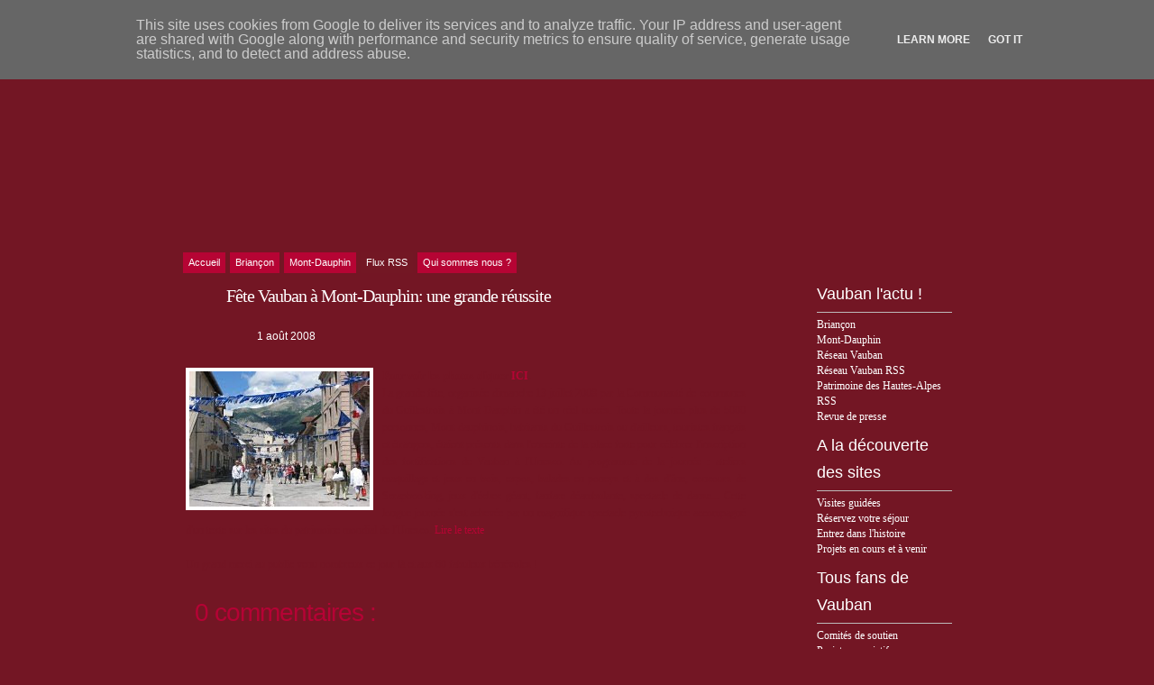

--- FILE ---
content_type: text/html; charset=UTF-8
request_url: http://vauban.alpes.fr/2008/08/fte-vauban-mont-dauphin-une-grande.html?widgetType=BlogArchive&widgetId=BlogArchive2&action=toggle&dir=open&toggle=MONTHLY-1367359200000&toggleopen=MONTHLY-1217541600000
body_size: 17090
content:
<!DOCTYPE html>
<html xmlns='http://www.w3.org/1999/xhtml' xmlns:b='http://www.google.com/2005/gml/b' xmlns:data='http://www.google.com/2005/gml/data' xmlns:expr='http://www.google.com/2005/gml/expr'>
<head>
<link href='https://www.blogger.com/static/v1/widgets/2944754296-widget_css_bundle.css' rel='stylesheet' type='text/css'/>
<script src='http://old.hautes-alpes.net/CDT/vauban.js' type='text/javascript'></script>
<meta content='text/html; charset=UTF-8' http-equiv='Content-Type'/>
<meta content='blogger' name='generator'/>
<link href='http://vauban.alpes.fr/favicon.ico' rel='icon' type='image/x-icon'/>
<link href='http://vauban.alpes.fr/2008/08/fte-vauban-mont-dauphin-une-grande.html' rel='canonical'/>
<link rel="alternate" type="application/atom+xml" title="Briançon, Mont-Dauphin, Vauban Unesco Hautes-Alpes - Atom" href="http://vauban.alpes.fr/feeds/posts/default" />
<link rel="alternate" type="application/rss+xml" title="Briançon, Mont-Dauphin, Vauban Unesco Hautes-Alpes - RSS" href="http://vauban.alpes.fr/feeds/posts/default?alt=rss" />
<link rel="service.post" type="application/atom+xml" title="Briançon, Mont-Dauphin, Vauban Unesco Hautes-Alpes - Atom" href="https://www.blogger.com/feeds/4898677946413148132/posts/default" />

<link rel="alternate" type="application/atom+xml" title="Briançon, Mont-Dauphin, Vauban Unesco Hautes-Alpes - Atom" href="http://vauban.alpes.fr/feeds/8533569633769090209/comments/default" />
<!--Can't find substitution for tag [blog.ieCssRetrofitLinks]-->
<link href='https://blogger.googleusercontent.com/img/b/R29vZ2xl/AVvXsEhEXmsctbZEuubRu8JxCnS0Qvw5Z7No0YntLBChZZdFbgso7LuQjnBp2Em7NgRFxg9EGYchEWP26olZ0yGlm_Tovzo2E1UaIZormSJQ3SO8wXU5yZlo25JTKVngBP0OkzqVfJkHVWSi9_E/s200/LA_RUE~1.JPG' rel='image_src'/>
<meta content='http://vauban.alpes.fr/2008/08/fte-vauban-mont-dauphin-une-grande.html' property='og:url'/>
<meta content='Fête Vauban à Mont-Dauphin: une grande réussite' property='og:title'/>
<meta content=' Pour voir les photos cliquer ICI . La grande fête, organisée dimanche 13 juillet 2008 par la Communauté de communes du Guillestrois à Mont-...' property='og:description'/>
<meta content='https://blogger.googleusercontent.com/img/b/R29vZ2xl/AVvXsEhEXmsctbZEuubRu8JxCnS0Qvw5Z7No0YntLBChZZdFbgso7LuQjnBp2Em7NgRFxg9EGYchEWP26olZ0yGlm_Tovzo2E1UaIZormSJQ3SO8wXU5yZlo25JTKVngBP0OkzqVfJkHVWSi9_E/w1200-h630-p-k-no-nu/LA_RUE~1.JPG' property='og:image'/>
<TITLE>
Briançon, Mont-Dauphin, Vauban Unesco Hautes-Alpes: Fête Vauban à Mont-Dauphin: une grande réussite
</TITLE>
<style id='page-skin-1' type='text/css'><!--
/*
-----------------------------------------------
Blogger   Template Style
Name:     Spring Flowers
ThemeUrl  http://www.raycreationsindia.com/free-blogspot-templates.aspx
Company:  Ray Creations
Designer: Suparna Pramanik
URL:      http://www.raycreationsindia.com/
Date:     May 27, 2009
License:  This free BlogSpot template is licensed under the Creative Commons Attribution 3.0 License,
which permits both personal and commercial use.
However, to satisfy the 'attribution' clause of the license, you are required to keep the
footer links intact which provides due credit to its authors. For more specific details about
the license, you may visit the URL below:
http://creativecommons.org/licenses/by/3.0/
----------------------------------------------- */
/* CSS Document */
#navbar-iframe {
height:0px;
visibility:hidden;
display:none;
}
/************** BODY, TIPOGRAFÃ?A, COLORES... *****************/
* { margin: 0; padding: 0; }
body { background: #731624 url(http://old.hautes-alpes.net/vauban/images/46476204.jpg) no-repeat center top; font-family: Trebuchet Ms, Arial, Helvetica, sans-serif; font-size: 12px; padding: 0px; margin-top: 0px; color:#731624; line-height:17px;}
input, button, textarea, select {  font: normal 12px/12px "Trebuchet Ms", arial, sans-serif; color:#ffffff; vertical-align: middle; }
legend { display: none; }
fieldset { border: none; }
ul, ol { list-style: none; }
ol { list-style-type: decimal;}
table { border-collapse: collapse; width: 100%; }
hr { display: none; }
img { padding: 0px; margin-top:7px; margin-bottom:7px; border: none; text-align: center;}
a:link { text-decoration: underline; color : #731624;}
a:active { text-decoration: underline; color : #731624;}
a:visited { text-decoration: underline; color : #731624; }
a:hover	{ text-decoration: none; color : #999999; }
h2, h3, h4 { font-family: Trebuchet Ms, Arial, Helvetica, sans-serif; margin-bottom:5px; width:100%; line-height:30px;}
h1 { font-family: Trebuchet Ms, Arial, Helvetica, sans-serif; margin-bottom:5px; width:100%; line-height:33px;}
/************** BG *****************/
.bgPic{width:100%; padding:0px; margin:0px; overflow: hidden; }
#bg { width: 939px; }
#bg-all { width: 939px; background: url(http://old.hautes-alpes.net/vauban/images/contentbg.jpg); text-align:left; margin-top:0px; overflow:hidden; margin-left:0px; margin-right:0px;}
#above { width: 939px; overflow: hidden;}
/**/ * html #bg-all { height: 1%;} /* */
/************** CONTAINER *****************/
.container { float: left; margin-left:0px; width: 709px;}
.contentBottom { padding: 0px; margin-left:0px;}
.ete1{background:url(http://old.hautes-alpes.net.com/vauban/images/ete1.jpg) no-repeat; width:230px; height:139px;}
.ete2{background:url(http:/old.hautes-alpes.net/vauban/images/ete2.jpg) no-repeat; width:230px; height:139px;}
.ete3{background:url(http://old.hautes-alpes.net/vauban/images/ete3.jpg) no-repeat; width:230px; height:139px;}
.ete4{background:url(http://old.hautes-alpes.net/vauban/images/ete4.jpg) no-repeat; width:230px; height:139px;}
.hiver1{background:url(http://old.hautes-alpes.net/vauban/images/hiver1.jpg) no-repeat; width:230px; height:139px;}
.hiver2{background:url(http://old.hautes-alpes.net/vauban/images/hiver2.jpg) no-repeat; width:230px; height:139px;}
.hiver3{background:url(http://old.hautes-alpes.net/vauban/images/hiver3.jpg) no-repeat; width:230px; height:139px;}
.hiver4{background:url(http://old.hautes-alpes.net/vauban/images/hiver4.jpg) no-repeat; width:230px; height:139px;}
.menu { overflow: hidden; width: 100%; background: #transparent; padding:45px 0px 3px 0px;}
/**/ * html .menu { height: 1%;} /* */
.menu ul { float:center; width:875px; text-align:left; }
.menu li { display: inline; font: normal 11px/14px "Arial"; float: left; height: 20px; }
.menu li ul li { font-weight: normal; letter-spacing: normal;}
.menu li a, .menu li a:visited { color:#ffffff; float: left; background:#731724; padding: 4px 6px 5px 6px; margin-right: 5px; text-decoration:none; font-weight:normal;}
.menu li a:hover { background: #b60434; color:#ffffff; font-weight: normal; text-decoration: none;}
.menu .current_page_item a, .menu .current_page_item a:visited, .menu .current_page_item a:hover { background: #b60434;) repeat-x bottom; color:#fff; }
.menu .current_page_item .page_item a, .menu .current_page_item .page_item a:visited { background: #def1f9; color:#272d36;}
.menu .current_page_item .page_item a:hover { background: #fff; color:#8eb250; }
/************** LOGO *****************/
#top {	height:140px;
float:none;
margin-top:30px;
margin-bottom:50px;
background-repeat: no-repeat;
}
.blogname {
float:none;
height: 87px;
padding: 0px 24px 15px 0;
font-family:Century Gothic,Verdana,Tahoma,sans-serif;
margin:0px 0 0 0;
}
.blogname h1  {
font-size:43px;
font-weight:normal;
margin:0px 0px 0 0px;
color:#0a70bf;
line-height:45px;
text-decoration: none;
text-align:left;
}
.blogname h1  a:link, .blogname h1  a:visited{
color: #0a70bf;
text-decoration: none;
background-color:transparent;
}
.blogname h1  a:hover {
color: #1196fc;
text-decoration: none;
background-color:transparent;
}
.blogname h2 {
margin:10px 0px 0 0px;
font-size:16px;
font-weight:normal;
color:#1584da;
text-align:left;
}
/************** SL *****************/
.SL { width: 666px; float: left;}
/************** Time *****************/
.posttitlearea{background: url(http://old.hautes-alpes.net/vauban/images/contentTitle.jpg) no-repeat; width:586px; padding:15px 0px 0px 80px;}
.postcontent{ width:621px; padding-left:35px; padding-right:10px;}
.PostTime{
float:left;
width:200px;
height: 60px;
margin: 0 5px 0 0;
background: url() no-repeat;
}
.post-month {
font-size: 11px;
text-transform: uppercase;
color: #731624;
text-align: center;
display:block;
font-family: Arial, Helvetica, sans-serif;
line-height: 11px;
font-weight: 700;
padding-top: 15px;
margin-left: -3px;
}
.post-day {
font-size: 18px;
text-transform: uppercase;
color: #ac3a01;
text-align: center;
display:block;
line-height: 18px;
padding-top: 4px;
margin-left: -3px;
}
/************** POSTS *****************/
#main-wrapper {
width: 100%; position: relative;
/**/ * html #main-wrapper { width: 99%;} /**/
}
.title{
text-align: left;
float:left;
color: #02a4eb;
background:transparent;
}
.post {
margin: 0px 0px 20px 0px;
padding:0px 0px 10px 0px;
height: 100%;
width:100%;
text-align:justify;
color:#731624;
font: 12px;
}
.title h2 {
font-size:22px;
height:33px;
width:500px;
color:#000000;
margin:0px 0 0 0 ;
padding: 0px 0 0 13px;
font-weight: normal;
}
.title h2 a, .post h2 a:link, .post h2 a:visited  {
color: #02a4eb;
text-decoration:none;
background-color: transparent;
}
.title h2 a, .post h2 a:hover  {
color: #26bcfe;
text-decoration:underline;
background-color: transparent;
}
.postmetadata {
margin: 0 0;
padding: 13px 0px 0px 10px;
height: 25px;
font: normal 12px Trebuchet Ms, Verdana, Arial, sans-serif;
text-align: right;
color:#333;
}
.post-title {padding:0 0 10px 0;}
.post h3 { color:#ffffff; font: normal 20px/20px "Trebuchet Ms"; letter-spacing: -1px; }
.post h3 a, .post h3 a:visited { color:#ffffff; text-decoration:none;}
.post h3 a:hover { color:#b60434; text-decoration: none;}
.post-header-line-1 {font: normal 11px/14px 'Trebuchet Ms'; text-transform: uppercase; color:#ffffff; padding-bottom:15px;}
.post-author {text-decoration: underline; color:#ffffff; padding-right: 5px;}
.post p { font: normal 12px/19px "Trebuchet Ms"; padding: 0px; margin: 0px;}
.post ol { list-style: decimal inside; }
.post ol { padding: 10px 0px 5px 25px; margin: 0px; }
.post ol li { padding: 0px 0px 0px 0px; }
.post ul { padding: 10px 0px 10px 20px; margin: 0px; }
.post ul li { padding: 0px 0px 0px 13px; list-style-type: none; background: url("http://old.hautes-alpes.net/vauban/images/dot.gif") no-repeat left 1px; color:#666; }
.post blockquote { font: italic 14px/19px Georgia, "Times New Roman", Times, serif; padding: 10px 20px; margin: 10px 0px; background: #dce8b1; color:#344204; }
.post blockquote p { font: italic 14px/19px Georgia, "Times New Roman", Times, serif; }
.post blockquote li { padding: 2px 0px 2px 13px; list-style-type: none; font-size: 12px; line-height: 17px;}
.post-footer {height:30px; margin: 15px 0 30px 0;}
.post-footer-line-1 {color:#7f7f7f; display: inline; padding: 5px 0px 5px 0px; margin-right: 10px; height:30px;}
.comment-link {background: url("http://old.hautes-alpes.net/vauban/images/commentp.gif") left top no-repeat; font-weight: normal; letter-spacing: -1px; float:right; padding:3px 0 10px 28px; margin-top:-28px; font-color:#ffffff;}
.comment-link a { color:#ffffff; text-decoration:underline;}
.comment-link a:visited { color:#ffffff; text-decoration:underline;}
.comment-link a:hover { color:#731624; text-decoration: none;}
.post-labels { background: url("http://old.hautes-alpes.net/vauban/images/label.gif") left no-repeat; font: normal 11px/14px "Trebuchet Ms"; margin-right: 0px; color:#df9c55; margin-left:0px; padding:10px 0px 5px 25px;}
.post-labels a, .post-labels a:visited { color:#b60434; text-decoration:none;}
.post-labels a:hover { color:#731624; text-decoration: underline;}
.date {
margin: 0 0;
padding: 4px 0 0px 25px;
margin-left: 10px;
background:transparent ;
background-image: url();
background-repeat: no-repeat;
font: normal 12px "arial", Arial, sans-serif;
color: #ffffff;
}
.post-info{
width: 100%;
height: 25px;
padding: 10px 0px 20px 0;
text-align: left;
background-repeat: no-repeat;
}
.postmetadata {
margin: 0 0;
padding: 13px 40px 0px 10px;
height: 25px;
font: normal 12px Verdana, Arial, sans-serif;
text-align: right;
color:#ffffff;
}
#time{
width:130px;
float:left;
height:25px;
margin-top:0px;
margin-left: 10px;
font-family:Arial;
background-image: url(http://old.hautes-alpes.net/vauban/images/clock.jpg);
background-repeat:no-repeat;
padding:2px 0 0 24px;
color:#ffffff;
}
.comment-count{
font-family:arial;
float:right;
font-size: 12px;
margin: 0px;
padding: 0px 270px 0 50px;
text-decoration: none;
color:#ffffff;
}
a.commentL:link { color:#ffffff; text-decoration: none; }
a.commentL:active { color:#ffffff; text-decoration: none; }
a.commentL:visited { color:#ffffff; text-decoration: none; }
a.commentL:hover { color:#ffffff; text-decoration: underline;}
.comment-count a, .comment-count a:visited { color:#ffffff; text-decoration:none;}
.comment-count a:hover { color:#ffffff; text-decoration: underline;}
.comment-count a, .comment-count a:visited { color:#86a760; text-decoration:underline;}
.comment-count a:hover { color:#9bc46b; text-decoration: none;}
/************** Images *****************/
.post img { padding: 0; width: 100%; text-align:left; display: block; padding: 0px; border: solid 4px #ffffff; }
.post img.centered { display: block; margin-left: auto; margin-right: auto; padding: 3px; border: solid 1px #ffffff;}
.post img.alignright { margin: 5px 0 10px 20px; display: inline; border: solid 4px #ffffff; padding: 0px; }
.post img.alignleft { margin: 5px 20px 10px 0; display: inline; border: solid 4px #ffffff; padding: 0px;}
.post .alignright { float: right; }
.post .alignleft { float: left }
.post a:link{color:#b60434; text-decoration:none;}
.post a:visited{color:#b60434; text-decoration:none;}
.post a:active{color:#b60434; text-decoration:none;}
.post a:hover{color:#000000; text-decoration:underline;}
/************** Navigation *****************/
#blog-pager-newer-link {float: right; padding:1px 25px 5px 25px; width:130px; background:url(http://old.hautes-alpes.net/vauban/images/newerpostarrow.jpg) no-repeat right 0px;}
#blog-pager-newer-link a:link{color:#000000;text-decoration:none; font-size: 11px;}
#blog-pager-newer-link a:visited{color:#000000;text-decoration:none; font-size: 11px;}
#blog-pager-newer-link a:active{color:#000000;text-decoration:none; font-size: 11px;}
#blog-pager-newer-link a:hover{color:#731624;text-decoration:none; font-size: 11px;}
#blog-pager-older-link {float: left; padding:1px 25px 5px 33px; width:130px; background:url(http://old.hautes-alpes.net/vauban/images/olderpost.jpg) no-repeat left 0px; margin-left:30px;}
#blog-pager-older-link a:link{color:#000000;text-decoration:none; font-size: 11px;}
#blog-pager-older-link a:visited{color:#000000;text-decoration:none; font-size: 11px;}
#blog-pager-older-link a:active{color:#000000;text-decoration:none; font-size: 11px;}
#blog-pager-older-link a:hover{color:#731624;text-decoration:none; font-size: 11px;}
#blog-pager {overflow: hidden; padding-bottom: 20px;}
/************** SIDEBARS *****************/
.rightPanelArea{ width:230px; float:right;}
.rightpaneltop { width: 230px; background: url(); height:99px; background-repeat:no-repeat; float: right; clear:right;}
.rightpanel { width: 230px; float: right; clear:right;}
.rightpanelbottom { width: 230px; background: url(); height:80px; background-repeat:no-repeat; float: right; clear:right;}
#SR { width: 230px; background: url(); background-repeat:repeat-y; float: right; clear:right;}
#SR2 { width: 230px; height:100%; float: right; clear:right;}
#SR3 { width: 230px; float: right; clear:right;}
#SR4 { width: 230px; float: right; clear:right;}
.rightpanelF {padding-left:26px; padding-right:50px; padding-top:0px; font-family:Trebuchet Ms;}
.rightpanelF h2 { font-size: 18px; color:#ffffff; background: url(http://old.hautes-alpes.net/vauban/images/title.gif) no-repeat; padding:8px 0px 5px 0px; width:150px; font-weight:normal; border-bottom: solid 1px #bdbaba;}
.rightpanelF a:link {color:#ffffff;text-decoration:none; font-size: 12px;}
.rightpanelF a:visited {color:#ffffff;text-decoration:none; font-size: 12px;}
.rightpanelF a:active {color:#ffffff;text-decoration:none; font-size: 12px;}
.rightpanelF a:hover {color:#d36886;text-decoration:underline; font-size: 12px;}
.rightpanelF p { padding: 5px 0px; margin: 0px; font-size: 13px; line-height: 16px;}
.rightpanelContent {padding:10px 0px 20px 0px; margin-bottom:10px; font: normal 'Trebuchet Ms'; }
/************** WIDGETS *****************/
.syn ul { margin: 0px 0px; padding:80px 23px 0px 0px; float: right; clear:right;}
.syn li { margin: 0px 5px 0px 0px; background:url() no-repeat; padding: 2px 0px 0px 22px; list-style-type: none; color:#ffcc66; display: inline; font: bold 12px/12px 'Arial';}
.syn li a, .syn li a:visited {color:#731624; text-decoration:none; font-weight: normal;}
.syn li a:hover {color:#731624; text-decoration:underline; font-weight: normal;}
.photostream { width:300px; padding: 15px 0px 25px 0;}
/**/ *html .SR .photostream { height: 1%;} /**/
.photostream h2 { padding-left:15px; font-size: 24px; letter-spacing: -1px; color:#102a30;}
.flickr_badge_image {text-align:center !important;}
.flickr_badge_image img {width:54px; height:54px; padding:5px 0 0 5px; margin: 0;}
#flickr_badge_uber_wrapper a:hover,
#flickr_badge_uber_wrapper a:link,
#flickr_badge_uber_wrapper a:active,
#flickr_badge_uber_wrapper a:visited {text-decoration:none !important; background:inherit !important; color:#102A30;}
#flickr_badge_wrapper {background-color:#9ed5e1; width:270px; margin:0 0 15px 0; padding:0;}
#flickr_badge_source {padding:0 !important; font: 11px Arial, Helvetica, Sans serif !important; color:#FFFFFF !important;}
.photostream .widget-content { margin:10px 0 0 10px; padding:0;}
.categs {  float: left; width: 130px; overflow: hidden; margin-bottom: 3px;}
/**/ *html .SR .categs { height: 1%;} /**/
.categs .widget {padding:15px;}
.categs h2 {font: bold 15px/15px 'Arial'; letter-spacing: -1px; color:#102a30; padding-bottom: 5px;}
.categs li { padding: 1px 0px; list-style-type: none; font-size: 11px; color:#5e8a89; }
.categs a, a:visited { color:#247682; text-decoration: underline; font-weight:normal;}
.categs a:hover { color:#003333; text-decoration: underline; font-weight:normal;}
.archives { overflow: hidden; margin-bottom: 3px; float: left; width: 130px;}
.archives .widget {padding:15px;}
/**/ *html .SR .categs { height: 1%;} /**/
.archives h2 { font: bold 15px/15px 'Arial'; letter-spacing: -1px; color:#102a30; padding-bottom: 5px;}
.archives li { padding: 1px 0px; list-style-type: none; font-size: 11px; color:#5e8a89; }
.archives a, a:visited { color:#247682; text-decoration: underline; font-weight:normal;}
.archives a:hover { color:#003333; text-decoration: underline; font-weight:normal;}
.recent { background: #72a429 url() no-repeat left top; padding: 15px; margin-bottom: 3px; }
.recent .tabs { overflow: hidden; }
.recent .tabs { height: 1%; }
.recent .tabs li { float: left; background: none; }
.recent .tabs li a { float: left; font: bold 14px/14px "Arial"; color: #102a30; padding: 3px 6px 9px 6px; background: #b5d6cd url(https://blogger.googleusercontent.com/img/b/R29vZ2xl/AVvXsEiy59IQObYOYJ9gCAHRSX9iXaHBCUTH6XSOnudizR0BRgS2C5NO4Ecttzb35nVnqot3WI3wFt_U4g4BCpnfNxnTUQTUT1RYrBEAVvqqLxlbBAA2AtPV636bHJtyqGM1RdH6W44SXdltN3PG/s1600/tabsinactiveck6.png) no-repeat bottom center; margin-right: 3px; letter-spacing: -1px; text-decoration: none;}
.recent .tabs li a.active, .recent .tabs li a:hover { background: #4a6969 url(https://blogger.googleusercontent.com/img/b/R29vZ2xl/AVvXsEgJmjKsHgrz4qWvPl9gbAmH7o3N-CJr96OjUZqOK8Kvx6bd7i54zN_l5yy6o-KgM7JF-DaXwLS0lKKCj8ugjv7u1pV9j7Dqbwzs498IbaJ9W6-h6BJT3_7ZBO0vvkixYf2w3e_cWeUl2d_a/s1600/tabsactivelq5.png) no-repeat bottom center; color: #fff; text-decoration: none; font-weight:bold;}
.recent a, #SR .recent a:visited { color:#247682; text-decoration: underline; font-weight:normal;}
.recent a:hover { color:#003333; text-decoration: underline; font-weight:normal;}
#tab-comments { display: none; margin-bottom: 5px; }
#tab-comments li { background: url() no-repeat left 10px; padding: 4px 0px 4px 6px; border-bottom: solid 1px #c5ded7; font-size: 11px; color:#076ebe;}
#tab-comments li a { display: block;}
#tab-posts { margin-bottom: 5px; font-size: 11px; }
#tab-posts li { background: url() no-repeat left 8px; line-height: 14px; padding: 1px 0px 1px 6px;}
#tab-tags { display: none; margin-bottom: 5px; font-family: "Verdana"; line-height: 24px; font-size:11px;}
/* Search
--------------------------*/
#search {
margin-top:0px;
float:right;
padding:11px 8px 10px 5px;
text-align: right;
bottom: 0px;
}
#search form {
margin: 0;
padding: 0;
}
#search fieldset {
margin: 0;
padding: 0;
border: none;
}
#search p {
margin: 0;
font-size: 85%;
}
#s {
margin-left:0px;
width:210px;
padding: 2px 2px 0px 5px;
border:1px solid #ffffff;
background:transparent;
font: normal 100% "Georgia", Arial, Helvetica, sans-serif;
color:#b50335;
height:15px;
bottom: 0px;
margin: 0 2px 0 0;
}
#searchsubmit {
width:49px;
background: url(http://old.hautes-alpes.net/vauban/images/search.gif);
border:none;
font: bold 100% "century gothic", Arial, Helvetica, sans-serif;
color: #FFFFFF;
height:22px;
}
/************** COMENTARIOS *****************/
.commentArea{padding-left:45px; width:550px;}
.postaComment{width:325px; height:167px; background: url() no-repeat;}
#comments h4 { color:#b50335; font: normal 28px/28px "Arial"; letter-spacing: -1px; padding-bottom: 20px; }
#comments-block {width:580px; background:transparent; }
#comments-block .comment-author { background: url(http://old.hautes-alpes.net/vauban/images/commentbg.gif) no-repeat left top; padding: 10px 5px 38px 35px; border: none; font: bold 14px "Trebuchet Ms" sans-serif; line-height:18px; display:block;}
#comments-block .comment-author a:link{color:#59820a; text-decoration:none;}
#comments-block .comment-author a:visited{color:#59820a; text-decoration:none;}
#comments-block .comment-author a:active{color:#59820a; text-decoration:none;}
#comments-block .comment-author a:hover{color:#b8bb02; text-decoration:underline;}
#comments-block .comment-timestamp { display:block; color:#489422; float:right; padding-top:10px; margin-right:45px;}
#comments-block .comment-timestamp a:link{color:#731624;text-decoration:none; font-family:Arial; font-size: 10px;}
#comments-block .comment-timestamp a:visited{color:#731624;text-decoration:none; font-family:Arial; font-size: 10px;}
#comments-block .comment-timestamp a:active{color:#731624;text-decoration:none; font-family:Arial; font-size: 10px;}
#comments-block .comment-timestamp a:hover{color:#731624;text-decoration:none; font-family:Arial; font-size: 10px;}
#comments-bottom {background: url(http://old.hautes-alpes.net/vauban/images/commentboxBottom.gif) no-repeat left bottom; padding:10px 0px 9px 0px; }
#comments-block .comment-timestamp a, comments-block .comment-timestamp a:visited { color:#ddfef0; text-decoration: underline; font-weight: normal;}
#comments-block .comment-body { padding:0px 20px 0px 25px; background: url(http://old.hautes-alpes.net/vauban/images/commentboxR.gif) repeat-y; font: normal 11px/17px "Trebuchet Ms"; color:#692f09;}
#comments-block .comment-body p { font: normal 11px/11px "Georgia"; padding: 5px 5px; line-height:17px; margin: 0px;}
#comments-block .comment-body blockquote { font: italic 14px/19px Georgia, "Times New Roman", Times, serif; color:#666; margin: 10px 20px; }
#comments-block .comment-body blockquote p { font: italic 14px/19px Georgia, "Times New Roman", Times, serif; color:#666; }
#comments-block .comment-footer { background: url(http://old.hautes-alpes.net/vauban/images/commentboxBottom.gif) no-repeat left bottom; padding:10px 0px 23px 0px;  margin:0 0 20px 0;}
.deleted-comment {
font-style:italic;
color:#731624;
}
/************** PERFIL *****************/
.profile-img {
float: left;
margin: 0 5px 5px 0;
padding: 4px;
border: 5px solid #E7E9E3;
}
.profile-data {
margin:0;
font: arial;
color: #000;
font-weight: bold;
line-height: 1.6em;
}
.profile-datablock {
margin:.5em 0 .5em;
}
.profile-textblock {
margin: 0.5em 0;
line-height: 1.6em;
}
.profile-link {
font: #000;
letter-spacing: .1em;
}
/************** FOOTER *****************/
.footer { padding:80px 0px 15px 0px; color:#731624; background: url(http://old.hautes-alpes.net/vauban/images/footeru.jpg) no-repeat center bottom;}
.footer p { width:900px; text-align:left; margin: 0px; padding-left:20px; font-family: 'Verdana'; vertical-align:bottom; font-size: 9px; padding-top:0px; line-height:15px;  }
.footer p.copy { color:#731624; }
.footer p.copy a, .footer p.copy a:visited, .footer p.copy a:hover { color:#731624;}
.footer p.theme { padding-top: 2px; color:#731624; line-height:15px;}
.footer p.theme a, .footer p.theme a:visited  { color:#731624; text-decoration: none;}
.footer p.theme a:hover { color:#000000; text-decoration: underline;}
}
}
/** Page structure tweaks for layout editor wireframe */
body#layout #header {
margin-left: 0px;
margin-right: 0px;
}

--></style>
<script type='text/javascript'>
      summary_noimg = 700;
      summary_img = 420;
      img_thumb_width = 180;
      img_thumb_height = 130;
    </script>
<link href='https://www.blogger.com/dyn-css/authorization.css?targetBlogID=4898677946413148132&amp;zx=e6069b33-1cb5-4acd-be1a-fe2789cb3589' media='none' onload='if(media!=&#39;all&#39;)media=&#39;all&#39;' rel='stylesheet'/><noscript><link href='https://www.blogger.com/dyn-css/authorization.css?targetBlogID=4898677946413148132&amp;zx=e6069b33-1cb5-4acd-be1a-fe2789cb3589' rel='stylesheet'/></noscript>
<meta name='google-adsense-platform-account' content='ca-host-pub-1556223355139109'/>
<meta name='google-adsense-platform-domain' content='blogspot.com'/>

<script type="text/javascript" language="javascript">
  // Supply ads personalization default for EEA readers
  // See https://www.blogger.com/go/adspersonalization
  adsbygoogle = window.adsbygoogle || [];
  if (typeof adsbygoogle.requestNonPersonalizedAds === 'undefined') {
    adsbygoogle.requestNonPersonalizedAds = 1;
  }
</script>


</head>
<body onload='tourtons()'>
<div class='navbar section' id='navbar'><div class='widget Navbar' data-version='1' id='Navbar1'><script type="text/javascript">
    function setAttributeOnload(object, attribute, val) {
      if(window.addEventListener) {
        window.addEventListener('load',
          function(){ object[attribute] = val; }, false);
      } else {
        window.attachEvent('onload', function(){ object[attribute] = val; });
      }
    }
  </script>
<div id="navbar-iframe-container"></div>
<script type="text/javascript" src="https://apis.google.com/js/platform.js"></script>
<script type="text/javascript">
      gapi.load("gapi.iframes:gapi.iframes.style.bubble", function() {
        if (gapi.iframes && gapi.iframes.getContext) {
          gapi.iframes.getContext().openChild({
              url: 'https://www.blogger.com/navbar/4898677946413148132?po\x3d8533569633769090209\x26origin\x3dhttp://vauban.alpes.fr',
              where: document.getElementById("navbar-iframe-container"),
              id: "navbar-iframe"
          });
        }
      });
    </script><script type="text/javascript">
(function() {
var script = document.createElement('script');
script.type = 'text/javascript';
script.src = '//pagead2.googlesyndication.com/pagead/js/google_top_exp.js';
var head = document.getElementsByTagName('head')[0];
if (head) {
head.appendChild(script);
}})();
</script>
</div></div>
<div class='bgPic'>
<SCRIPT>
        function remplaza_fecha(d){
        var da = d.split(' ');
        dia = "
        <strong class='day'>
          "+da[0]+"
        </strong>
        ";
        mes = "
        <strong class='month'>
          "+da[1].slice(0,3)+"
        </strong>
        ";
        anio = "
        <strong class='year'>
          "+da[2]+"
        </strong>
        ";
        document.write(dia+mes+anio);
        }
      </SCRIPT>
<!-- skip links for text browsers -->
<SPAN id='skiplinks' style='display:none;'>
<A href='#main'>
          skip to main 
        </A>
        |
        <A href='#sidebar'>
          skip to sidebar
        </A>
</SPAN>
<CENTER>
<div id='above'>
<div class='searchBG'>
<div class='search'>
<div id='search'>
<form action='/search' id='searchform' method='get'>
<input id='s' name='q' type='text' value=''/>
<input id='searchsubmit' type='submit' value=''/>
</form>
</div>
</div>
</div>
<center>
<div class='blogname section' id='top'><div class='widget Header' data-version='1' id='Header1'>
</div></div>
</center>
</div>
<DIV class='menu'>
<UL>
<LI class='current_page_item'>
<A href='/'>
<SPAN>
                  Accueil
                </SPAN>
</A>
</LI>
<LI class='current_page_item'>
<A href='/search/label/briancon'>
<SPAN>
                  Briançon
                </SPAN>
</A>
</LI>
<LI class='current_page_item'>
<A href='/search/label/mont-dauphin'>
<SPAN>
                  Mont-Dauphin
                </SPAN>
</A>
</LI>
<LI>
<A href='/feeds/posts/default'>
<SPAN>
                  Flux RSS
                </SPAN>
</A>
</LI>
<LI class='current_page_item'>
<A href='/search/label/qui-sommes-nous'>
<SPAN>
                  Qui sommes nous ?
                </SPAN>
</A>
</LI>
</UL>
</DIV>
</CENTER>
<!-- Start BG -->
<center>
<DIV id='bg'>
<div class='contentTop'>
</div>
<center>
<DIV id='bg-all'>
<!-- Start Container -->
<DIV class='container'>
<!-- Start Header: Puedes elegir entre mostrar el logo en imagen o en texto (mÃ&#161;s informaciÃ&#179;n en el post de Zona Cerebral sobre la plantilla) -->
<!-- END Header -->
<DIV class='SL'>
<DIV id='main-wrapper'>
<div class='main section' id='main'><div class='widget HTML' data-version='1' id='HTML1'>
<div class='widget-content'>
<div id="home-page" style="display:none;">
<img src="http://old.hautes-alpes.net/vauban/images/vauban.jpg"/>

<div style="padding-left:40px;">

12 fortifications de <b>Vauban</b> inscrites au patrimoine mondial de l&#8217;<b>UNESCO</b> vous accueillent en France. Dans <b>les Hautes-Alpes</b>, découvrez <b>Briançon</b> et <b>Mont-Dauphin</b>.<br/>
La visite de ces <b>deux sites majeurs</b> permet de comprendre une part du génie d&#8217;adaptation de <b>Vauban</b>, particulièrement spectaculaire dans des sites de montagne. 
<br/><br/>

<table border="0" cellspacing="0" cellpadding="0"><tr><td>
<object data="http://www.holidays-alps.com/img-hautes-alpes/briancon.swf" style="width:300px;height:200px;" type="application/x-shockwave-flash">
<param value="http://www.holidays-alps.com/img-hautes-alpes/briancon.swf" name="base"/>
<param value="http://www.holidays-alps.com/img-hautes-alpes/briancon.swf" name="movie"/>
<param value="high" name="quality"/>
<param value="transparent" name="wmode"/>
<param value="true" name="menu"/></object>
</td><td width="20px"></td><td valign="top">
A <b>Briançon</b>, <b>Vauban</b> contraint par le terrain ne peut suivre aucun système préétabli. Il conçoit un échelonnement des défenses urbaines à la verticale pour défendre au mieux l&#8217;éperon rocheux sur lequel est juchée la ville. Il préconise également la création d&#8217;une <b>ceinture de forts</b> renforçant la défense de la cité. La fortification des hauteurs dominant la ville se poursuivra ensuite jusqu&#8217;au XXe siècle et fait de <b>Briançon</b> le système fortifié de montagne <b>le plus important d&#8217;Europe</b>. <br/>
<br/>
<a style="text-decoration:none;" href="http://www.briancon.com" target="new"><font color="#b60434">www.briancon.com</font></a>
<br/>
<a style="text-decoration:none;" href="http://www.ot-briancon.fr/fr/patrimoine/patrimoine-briancon.html" target="new"><font color="#b60434">visite guidée Service du Patrimoine <b>04 92 20 29 49</b></font></a>

</td></tr>
<tr><td colspan="3"><br/></td></tr><tr><td>
<object data="http://www.holidays-alps.com/img-hautes-alpes/mont-dauphin.swf" style="width:300px;height:200px;" type="application/x-shockwave-flash">
<param value="http://www.holidays-alps.com/img-hautes-alpes/mont-dauphin.swf" name="base"/>
<param value="http://www.holidays-alps.com/img-hautes-alpes/mont-dauphin.swf" name="movie"/>
<param value="high" name="quality"/>
<param value="transparent" name="wmode"/>
<param value="true" name="menu"/></object>
</td><td width="20px"></td><td valign="top">Construite sur un éperon rocheux, à 1050 m d'altitude, au croisement des gorges du Guil et de la vallée de la Durance, <b>Mont-Dauphin</b> est un haut lieu de l'architecture européenne militaire. <b>Mont-Dauphin</b> représente l&#8217;archétype de la <b>place forte</b> de montagne construite ex-nihilo par <b>Vauban</b>. Aujourd&#8217;hui, la ville n'est plus militaire et les habitants profitent de la ville-garnison, conçue par Vauban. Ateliers d'artisans d'art, auberges/restaurants et autres commerces vous accueillent. <br />
Place forte en accès libre<br /><br />
Visites guidées :<br />
<a style="text-decoration:none;" href="http://mont-dauphin.monuments-nationaux.fr/" target="new"><font color="#b60434">Centre des Monuments Nationaux <b>04 92 45 42 40</b></font></a><br />
<a style="text-decoration:none;" href="http://www.pays-du-guillestrois.com" target="new"><font color="#b60434">Informations touristiques <b>04 92 45 04 37</b></font></a><br />
Application mobile gratuite : Baroulade, circuit C, <a style="text-decoration:none;" href="http://www.baroulade.fr" target="new"><font color="#b60434">www.baroulade.fr</font></a>



</td></tr></table>

</div>

</div>


<div id="QUI" style="display:none;">
<img src="http://www.holidays-alps.com/vauban/images/QUI.jpg"/>

<div style="padding-left:40px;">
Aux côtés du Réseau des Sites Majeurs de Vauban et de l&#8217;Etat français, porteurs  de la candidature, les communes de <b>Briançon</b> et <b>Mont-Dauphin</b>, les communautés de communes du <b>Briançonnais</b> et du <b>Guillestrois</b>, le <b>Conseil Général</b> des Hautes-Alpes, la <b>Région PACA</b>, le <b>Centre des monuments nationaux</b>, les comités de soutien des deux sites, l&#8217;Office de tourisme de Briançon, la Maison du Tourisme du Guillestrois, les Offices de Tourisme de <b>Risoul</b> et <b>Vars</b>, et de nombreuses associations ont travaillé main dans la main pour ce grand projet commun. <br/><br/>

Merci à tous ceux qui ont soutenu le dossier et ont ainsi contribué au succès de cette candidature. Continuons ensemble à faire vivre ce patrimoine d&#8217;exception ! <br/><br/>




<center><table border="0" cellspacing="0" cellpadding="0" width="400" height="61">
<tr>
<td>
<a href="http://www.briançon.com" target="new"><img border="0" src="http://www.holidays-alps.com/img-hautes-alpes/logo-arm-bri.jpg"/></a>
</td>
<td>&nbsp;&nbsp;&nbsp;</td>

<td>
<a href="http://www.briançon.com" target="new"><img border="0" src="http://www.holidays-alps.com/img-hautes-alpes/logo-briancon.jpg"/></a>
</td>
<td>&nbsp;&nbsp;&nbsp;</td>

<td>
<a href="http://www.ccbrianconnais.fr/" target="new"><img border="0" src="http://www.holidays-alps.com/img-hautes-alpes/logo-ccb.jpg"/></a>
</td>
<td>&nbsp;&nbsp;&nbsp;</td>

<td>
<a href="http://www.montdauphin-vauban.fr" target="new"><img border="0" src="http://www.holidays-alps.com/img-hautes-alpes/logo-arm-md.jpg"/></a>
</td>
<td>&nbsp;&nbsp;&nbsp;</td>

<td>
<a href="http://guillestrois.com/" target="new"><img border="0" src="http://www.holidays-alps.com/img-hautes-alpes/logo-mont-dauphin.jpg"/></a>
</td>
<td>&nbsp;&nbsp;&nbsp;</td>

<td>
<a href="http://www.pays-du-guillestrois.com" target="new"><img border="0" src="http://www.holidays-alps.com/img-hautes-alpes/logo-pdg.jpg"/></a>
</td>
<td>&nbsp;&nbsp;&nbsp;</td>
</tr></table>

<br/>

<table border="0" cellspacing="0" cellpadding="0" width="400" height="61">
<tr>

<td>
<a href="http://www.sites-vauban.org/" target="new"><img border="0" src="http://www.holidays-alps.com/img-hautes-alpes/logo-reseau.jpg"/></a>
</td>
<td>&nbsp;&nbsp;&nbsp;</td>

<td>
<a href="http://www.cg05.fr" target="new"><img border="0" src="http://www.holidays-alps.com/img-hautes-alpes/logo-cg05.jpg"/></a>
</td>
<td>&nbsp;&nbsp;&nbsp;</td>

<td>
<a href="http://www.regionpaca.fr" target="new"><img border="0" src="http://www.holidays-alps.com/img-hautes-alpes/logo-paca.jpg"/></a>
</td>
<td>&nbsp;&nbsp;&nbsp;</td>

<td>
<a href="http://www.monuments-nationaux.fr/" target="new"><img border="0" src="http://www.holidays-alps.com/img-hautes-alpes/logo-cmn.jpg"/></a>
</td>
<td>&nbsp;&nbsp;&nbsp;</td>

</tr></table>



</center>


</div>

</div>
<!--***********************************-->

<script language="javascript">



var doc;
var pagevauban;
doc=document.location.href;


if (doc=="http://vauban.alpes.fr/") {
	document.getElementById('home-page').style.display = 'block';
}

if (doc=="http://vauban.alpes.fr/search/label/qui-sommes-nous") {
	document.getElementById('QUI').style.display = 'block';
}



</script>
</div>
<div class='clear'></div>
</div><div class='widget Blog' data-version='1' id='Blog1'>
<DIV class='blog-posts hfeed'>
<!--Can't find substitution for tag [adStart]-->
<DIV class='post hentry uncustomized-post-template'>
<div class='posttitlearea'>
<A name='8533569633769090209'></A>
<H3 class='post-title entry-title'>
<A href='http://vauban.alpes.fr/2008/08/fte-vauban-mont-dauphin-une-grande.html'>
<font color='white'>
Fête Vauban à Mont-Dauphin: une grande réussite
</font>
</A>
</H3>
<DIV class='post-info'>
<SPAN id='time'>
1 août 2008
</SPAN>
<SPAN class='comment-count'>
</SPAN>
</DIV>
</div>
<div class='postcontent'>
<DIV class='post-body entry-content'>
<P>
<a href="https://blogger.googleusercontent.com/img/b/R29vZ2xl/AVvXsEhEXmsctbZEuubRu8JxCnS0Qvw5Z7No0YntLBChZZdFbgso7LuQjnBp2Em7NgRFxg9EGYchEWP26olZ0yGlm_Tovzo2E1UaIZormSJQ3SO8wXU5yZlo25JTKVngBP0OkzqVfJkHVWSi9_E/s1600-h/LA_RUE~1.JPG"><img alt="" border="0" id="BLOGGER_PHOTO_ID_5425454444026454594" src="https://blogger.googleusercontent.com/img/b/R29vZ2xl/AVvXsEhEXmsctbZEuubRu8JxCnS0Qvw5Z7No0YntLBChZZdFbgso7LuQjnBp2Em7NgRFxg9EGYchEWP26olZ0yGlm_Tovzo2E1UaIZormSJQ3SO8wXU5yZlo25JTKVngBP0OkzqVfJkHVWSi9_E/s200/LA_RUE~1.JPG" style="MARGIN: 0px 10px 10px 0px; WIDTH: 200px; FLOAT: left; HEIGHT: 150px; CURSOR: hand" /></a> <span ><span style="FONT-WEIGHT: bold;font-size:100%;" >Pour voir les photos cliquer </span><span style="font-size:100%;"><a href="http://picasaweb.google.fr/vaubanguillestrois/FTeVaubanMontDauphin13Juillet2008" style="FONT-WEIGHT: bold">ICI</a></span><span style="FONT-WEIGHT: bold;font-size:100%;" >.</span></span><span style="font-size:100%;"><span ><br />La grande fête, organisée dimanche 13 juillet 2008 par <!--xml:namespace prefix = st1 /--><st1:personname productid="la Com' Com'" st="on">la Communauté de communes du Guillestrois </st1:personname>à Mont-Dauphin a été un réel succès. Toute <st1:personname productid="la journée Mont-dauphinois" st="on">la journée plus de 5000 personnes, Mont-dauphinois</st1:personname>, habitants du Guillestrois ou d<st1:personname st="on">'</st1:personname>ailleurs, touristes français et étrangers, étaient présents dans l<st1:personname st="on">'</st1:personname>enceinte de la place forte pour célébrer l<st1:personname st="on">'</st1:personname>inscription des fortifications de Vauban à l<st1:personname st="on">'</st1:personname>Unesco. Au programme de la journée : ateliers maquillage et jeux en bois, expos, balades en poneys et à dos d<st1:personname st="on">'</st1:personname>âne, concours de Scrapbooking, jeux d<st1:personname st="on">'</st1:personname>échec géant, fanfare déambulante, spectacle de danse...<!--xml:namespace prefix = o /--><o:p></o:p> Cette longue journée s<st1:personname st="on">'</st1:personname>est achevée par un magnifique spectacle pyrotechnique accompagné d'un texte sur les sites du patrimoine mondial de l'Unesco. </span><a href="http://www.guillestrois.com/pdf/feu%20artifice%20unesco.pdf"><span >Lire le texte</span></a><span ><br /><br />Un grand merci au public venu nombreux ce jour là et aux 60 fabuleux bénévoles !</span></span><span > <o:p></o:p></span>
</P>
<DIV style='clear: both;'></DIV>
</DIV>
</div>
<center>
<div class='end-post'></div>
</center>
</DIV>
<div class='commentArea'>
<DIV class='comments' id='comments'>
<A name='comments'></A>
<H4>
0
commentaires
                                    :
                                  
</H4>
<DL id='comments-block'>
</DL>
<P class='comment-footer'>
<A href='https://www.blogger.com/comment/fullpage/post/4898677946413148132/8533569633769090209' onclick=''>
Enregistrer un commentaire
</A>
</P>
<DIV id='backlinks-container'>
<DIV id='Blog1_backlinks-container'>
</DIV>
</DIV>
</DIV>
</div>
<!--Can't find substitution for tag [adEnd]-->
</DIV>
<DIV class='blog-pager' id='blog-pager'>
<SPAN id='blog-pager-newer-link'>
<A class='blog-pager-newer-link' href='http://vauban.alpes.fr/2008/08/eglise-de-mont-dauphin-reconstitutions.html' id='Blog1_blog-pager-newer-link' title='Article plus récent'>
Article plus récent
</A>
</SPAN>
<SPAN id='blog-pager-older-link'>
<A class='blog-pager-older-link' href='http://vauban.alpes.fr/2008/07/grand-apritif-festif.html' id='Blog1_blog-pager-older-link' title='Article plus ancien'>
Article plus ancien
</A>
</SPAN>
</DIV>
<DIV class='clear'></DIV>
<DIV class='post-feeds'>
</DIV>
</div></div>
</DIV>
</DIV>
</DIV>
<!-- Container -->
<div>
</div>
<div class='rightPanelArea'>
<div id='spring'></div>
<div class='rightpanel'>
<div class='rightpanelF section' id='about'><div class='widget LinkList' data-version='1' id='LinkList1'>
<h2>
Vauban l'actu !
</h2>
<div class='widget-content'>
<ul>
<li>
<a href='http://vauban.alpes.fr/search/label/actu-briancon'>
Briançon
</a>
</li>
<li>
<a href='http://vauban.alpes.fr/search/label/actu-mont-dauphin'>
Mont-Dauphin
</a>
</li>
<li>
<a href='http://vauban.alpes.fr/search/label/actu-reseau'>
Réseau Vauban
</a>
</li>
<li>
<a href='http://www.sites-vauban.org/backend.php3'>
Réseau Vauban RSS
</a>
</li>
<li>
<a href='http://www.hautes-alpes.net/visites-montagnes/rss.html'>
Patrimoine des Hautes-Alpes RSS
</a>
</li>
<li>
<a href='http://vauban.alpes.fr/search/label/presse'>
Revue de presse
</a>
</li>
</ul>
<div class='clear'></div>
</div>
</div><div class='widget LinkList' data-version='1' id='LinkList2'>
<h2>
A la découverte des sites
</h2>
<div class='widget-content'>
<ul>
<li>
<a href='http://vauban.alpes.fr/search/label/visites'>
Visites guidées
</a>
</li>
<li>
<a href='http://www.alpes.fr/'>
Réservez votre séjour
</a>
</li>
<li>
<a href='http://vauban.alpes.fr/search/label/histoire'>
Entrez dans l'histoire
</a>
</li>
<li>
<a href='http://vauban.alpes.fr/search/label/projets'>
Projets en cours et à venir
</a>
</li>
</ul>
<div class='clear'></div>
</div>
</div><div class='widget LinkList' data-version='1' id='LinkList3'>
<h2>
Tous fans de Vauban
</h2>
<div class='widget-content'>
<ul>
<li>
<a href='http://vauban.alpes.fr/search/label/comites'>
Comités de soutien
</a>
</li>
<li>
<a href='http://vauban.alpes.fr/search/label/associations'>
Projets associatifs
</a>
</li>
<li>
<a href='http://vauban.alpes.fr/search/label/produits'>
Produits Vauban
</a>
</li>
<li>
<a href='http://vauban.alpes.fr/feeds/posts/default'>
Abonnement RSS
</a>
</li>
</ul>
<div class='clear'></div>
</div>
</div></div>
<div class='rightpanelF section' id='categs'><div class='widget LinkList' data-version='1' id='LinkList4'>
<h2>
Liens
</h2>
<div class='widget-content'>
<ul>
<li>
<a href='http://www.place-forte-montdauphin.fr/'>
Centre des monuments nationaux
</a>
</li>
<li>
<a href='http://www.sites-vauban.org/'>
Réseau Vauban
</a>
</li>
<li>
<a href='http://www.montdauphin-vauban.fr/'>
Mont-Dauphin
</a>
</li>
<li>
<a href='http://www.briancon.com/'>
Briançon
</a>
</li>
<li>
<a href='http://www.pays-du-guillestrois.com/'>
OT Guillestrois
</a>
</li>
<li>
<a href='http://www.risoul.com/'>
OT Risoul
</a>
</li>
<li>
<a href='http://www.guillestre-tourisme.com/'>
OT Guillestre
</a>
</li>
<li>
<a href='http://www.vars.com/'>
OT Vars
</a>
</li>
<li>
<a href='http://www.le-petit-bois.org'>
Le Petit Bois, boutique
</a>
</li>
<li>
<a href='http://www.baroulade.fr/'>
Baroulade
</a>
</li>
</ul>
<div class='clear'></div>
</div>
</div></div>
<div class='rightpanelF no-items section' id='archives'></div>
<div class='rightpanelF section' id='recent'><div class='widget BlogArchive' data-version='1' id='BlogArchive2'>
<H2>
Archives
</H2>
<DIV class='rightpanelContent'>
<DIV id='ArchiveList'>
<DIV id='BlogArchive2_ArchiveList'>
<UL>
<LI class='archivedate collapsed'>
<A class='toggle' href='//vauban.alpes.fr/2008/08/fte-vauban-mont-dauphin-une-grande.html?widgetType=BlogArchive&widgetId=BlogArchive2&action=toggle&dir=open&toggle=YEARLY-1483225200000&toggleopen=MONTHLY-1217541600000'>
<SPAN class='zippy'>

                                  &#9658;
                                
</SPAN>
</A>
<A class='post-count-link' href='http://vauban.alpes.fr/2017/'>
2017
</A>
<SPAN class='post-count' dir='ltr'>
                                (
                                3
                                )
                              </SPAN>
<UL>
<LI class='archivedate collapsed'>
<A class='toggle' href='//vauban.alpes.fr/2008/08/fte-vauban-mont-dauphin-une-grande.html?widgetType=BlogArchive&widgetId=BlogArchive2&action=toggle&dir=open&toggle=MONTHLY-1493589600000&toggleopen=MONTHLY-1217541600000'>
<SPAN class='zippy'>

                                  &#9658;
                                
</SPAN>
</A>
<A class='post-count-link' href='http://vauban.alpes.fr/2017/05/'>
mai
</A>
<SPAN class='post-count' dir='ltr'>
                                (
                                1
                                )
                              </SPAN>
</LI>
</UL>
<UL>
<LI class='archivedate collapsed'>
<A class='toggle' href='//vauban.alpes.fr/2008/08/fte-vauban-mont-dauphin-une-grande.html?widgetType=BlogArchive&widgetId=BlogArchive2&action=toggle&dir=open&toggle=MONTHLY-1488322800000&toggleopen=MONTHLY-1217541600000'>
<SPAN class='zippy'>

                                  &#9658;
                                
</SPAN>
</A>
<A class='post-count-link' href='http://vauban.alpes.fr/2017/03/'>
mars
</A>
<SPAN class='post-count' dir='ltr'>
                                (
                                1
                                )
                              </SPAN>
</LI>
</UL>
<UL>
<LI class='archivedate collapsed'>
<A class='toggle' href='//vauban.alpes.fr/2008/08/fte-vauban-mont-dauphin-une-grande.html?widgetType=BlogArchive&widgetId=BlogArchive2&action=toggle&dir=open&toggle=MONTHLY-1485903600000&toggleopen=MONTHLY-1217541600000'>
<SPAN class='zippy'>

                                  &#9658;
                                
</SPAN>
</A>
<A class='post-count-link' href='http://vauban.alpes.fr/2017/02/'>
février
</A>
<SPAN class='post-count' dir='ltr'>
                                (
                                1
                                )
                              </SPAN>
</LI>
</UL>
</LI>
</UL>
<UL>
<LI class='archivedate collapsed'>
<A class='toggle' href='//vauban.alpes.fr/2008/08/fte-vauban-mont-dauphin-une-grande.html?widgetType=BlogArchive&widgetId=BlogArchive2&action=toggle&dir=open&toggle=YEARLY-1451602800000&toggleopen=MONTHLY-1217541600000'>
<SPAN class='zippy'>

                                  &#9658;
                                
</SPAN>
</A>
<A class='post-count-link' href='http://vauban.alpes.fr/2016/'>
2016
</A>
<SPAN class='post-count' dir='ltr'>
                                (
                                5
                                )
                              </SPAN>
<UL>
<LI class='archivedate collapsed'>
<A class='toggle' href='//vauban.alpes.fr/2008/08/fte-vauban-mont-dauphin-une-grande.html?widgetType=BlogArchive&widgetId=BlogArchive2&action=toggle&dir=open&toggle=MONTHLY-1480546800000&toggleopen=MONTHLY-1217541600000'>
<SPAN class='zippy'>

                                  &#9658;
                                
</SPAN>
</A>
<A class='post-count-link' href='http://vauban.alpes.fr/2016/12/'>
décembre
</A>
<SPAN class='post-count' dir='ltr'>
                                (
                                1
                                )
                              </SPAN>
</LI>
</UL>
<UL>
<LI class='archivedate collapsed'>
<A class='toggle' href='//vauban.alpes.fr/2008/08/fte-vauban-mont-dauphin-une-grande.html?widgetType=BlogArchive&widgetId=BlogArchive2&action=toggle&dir=open&toggle=MONTHLY-1475272800000&toggleopen=MONTHLY-1217541600000'>
<SPAN class='zippy'>

                                  &#9658;
                                
</SPAN>
</A>
<A class='post-count-link' href='http://vauban.alpes.fr/2016/10/'>
octobre
</A>
<SPAN class='post-count' dir='ltr'>
                                (
                                1
                                )
                              </SPAN>
</LI>
</UL>
<UL>
<LI class='archivedate collapsed'>
<A class='toggle' href='//vauban.alpes.fr/2008/08/fte-vauban-mont-dauphin-une-grande.html?widgetType=BlogArchive&widgetId=BlogArchive2&action=toggle&dir=open&toggle=MONTHLY-1472680800000&toggleopen=MONTHLY-1217541600000'>
<SPAN class='zippy'>

                                  &#9658;
                                
</SPAN>
</A>
<A class='post-count-link' href='http://vauban.alpes.fr/2016/09/'>
septembre
</A>
<SPAN class='post-count' dir='ltr'>
                                (
                                2
                                )
                              </SPAN>
</LI>
</UL>
<UL>
<LI class='archivedate collapsed'>
<A class='toggle' href='//vauban.alpes.fr/2008/08/fte-vauban-mont-dauphin-une-grande.html?widgetType=BlogArchive&widgetId=BlogArchive2&action=toggle&dir=open&toggle=MONTHLY-1456786800000&toggleopen=MONTHLY-1217541600000'>
<SPAN class='zippy'>

                                  &#9658;
                                
</SPAN>
</A>
<A class='post-count-link' href='http://vauban.alpes.fr/2016/03/'>
mars
</A>
<SPAN class='post-count' dir='ltr'>
                                (
                                1
                                )
                              </SPAN>
</LI>
</UL>
</LI>
</UL>
<UL>
<LI class='archivedate collapsed'>
<A class='toggle' href='//vauban.alpes.fr/2008/08/fte-vauban-mont-dauphin-une-grande.html?widgetType=BlogArchive&widgetId=BlogArchive2&action=toggle&dir=open&toggle=YEARLY-1420066800000&toggleopen=MONTHLY-1217541600000'>
<SPAN class='zippy'>

                                  &#9658;
                                
</SPAN>
</A>
<A class='post-count-link' href='http://vauban.alpes.fr/2015/'>
2015
</A>
<SPAN class='post-count' dir='ltr'>
                                (
                                33
                                )
                              </SPAN>
<UL>
<LI class='archivedate collapsed'>
<A class='toggle' href='//vauban.alpes.fr/2008/08/fte-vauban-mont-dauphin-une-grande.html?widgetType=BlogArchive&widgetId=BlogArchive2&action=toggle&dir=open&toggle=MONTHLY-1441058400000&toggleopen=MONTHLY-1217541600000'>
<SPAN class='zippy'>

                                  &#9658;
                                
</SPAN>
</A>
<A class='post-count-link' href='http://vauban.alpes.fr/2015/09/'>
septembre
</A>
<SPAN class='post-count' dir='ltr'>
                                (
                                3
                                )
                              </SPAN>
</LI>
</UL>
<UL>
<LI class='archivedate collapsed'>
<A class='toggle' href='//vauban.alpes.fr/2008/08/fte-vauban-mont-dauphin-une-grande.html?widgetType=BlogArchive&widgetId=BlogArchive2&action=toggle&dir=open&toggle=MONTHLY-1438380000000&toggleopen=MONTHLY-1217541600000'>
<SPAN class='zippy'>

                                  &#9658;
                                
</SPAN>
</A>
<A class='post-count-link' href='http://vauban.alpes.fr/2015/08/'>
août
</A>
<SPAN class='post-count' dir='ltr'>
                                (
                                8
                                )
                              </SPAN>
</LI>
</UL>
<UL>
<LI class='archivedate collapsed'>
<A class='toggle' href='//vauban.alpes.fr/2008/08/fte-vauban-mont-dauphin-une-grande.html?widgetType=BlogArchive&widgetId=BlogArchive2&action=toggle&dir=open&toggle=MONTHLY-1435701600000&toggleopen=MONTHLY-1217541600000'>
<SPAN class='zippy'>

                                  &#9658;
                                
</SPAN>
</A>
<A class='post-count-link' href='http://vauban.alpes.fr/2015/07/'>
juillet
</A>
<SPAN class='post-count' dir='ltr'>
                                (
                                3
                                )
                              </SPAN>
</LI>
</UL>
<UL>
<LI class='archivedate collapsed'>
<A class='toggle' href='//vauban.alpes.fr/2008/08/fte-vauban-mont-dauphin-une-grande.html?widgetType=BlogArchive&widgetId=BlogArchive2&action=toggle&dir=open&toggle=MONTHLY-1433109600000&toggleopen=MONTHLY-1217541600000'>
<SPAN class='zippy'>

                                  &#9658;
                                
</SPAN>
</A>
<A class='post-count-link' href='http://vauban.alpes.fr/2015/06/'>
juin
</A>
<SPAN class='post-count' dir='ltr'>
                                (
                                4
                                )
                              </SPAN>
</LI>
</UL>
<UL>
<LI class='archivedate collapsed'>
<A class='toggle' href='//vauban.alpes.fr/2008/08/fte-vauban-mont-dauphin-une-grande.html?widgetType=BlogArchive&widgetId=BlogArchive2&action=toggle&dir=open&toggle=MONTHLY-1430431200000&toggleopen=MONTHLY-1217541600000'>
<SPAN class='zippy'>

                                  &#9658;
                                
</SPAN>
</A>
<A class='post-count-link' href='http://vauban.alpes.fr/2015/05/'>
mai
</A>
<SPAN class='post-count' dir='ltr'>
                                (
                                2
                                )
                              </SPAN>
</LI>
</UL>
<UL>
<LI class='archivedate collapsed'>
<A class='toggle' href='//vauban.alpes.fr/2008/08/fte-vauban-mont-dauphin-une-grande.html?widgetType=BlogArchive&widgetId=BlogArchive2&action=toggle&dir=open&toggle=MONTHLY-1427839200000&toggleopen=MONTHLY-1217541600000'>
<SPAN class='zippy'>

                                  &#9658;
                                
</SPAN>
</A>
<A class='post-count-link' href='http://vauban.alpes.fr/2015/04/'>
avril
</A>
<SPAN class='post-count' dir='ltr'>
                                (
                                3
                                )
                              </SPAN>
</LI>
</UL>
<UL>
<LI class='archivedate collapsed'>
<A class='toggle' href='//vauban.alpes.fr/2008/08/fte-vauban-mont-dauphin-une-grande.html?widgetType=BlogArchive&widgetId=BlogArchive2&action=toggle&dir=open&toggle=MONTHLY-1425164400000&toggleopen=MONTHLY-1217541600000'>
<SPAN class='zippy'>

                                  &#9658;
                                
</SPAN>
</A>
<A class='post-count-link' href='http://vauban.alpes.fr/2015/03/'>
mars
</A>
<SPAN class='post-count' dir='ltr'>
                                (
                                3
                                )
                              </SPAN>
</LI>
</UL>
<UL>
<LI class='archivedate collapsed'>
<A class='toggle' href='//vauban.alpes.fr/2008/08/fte-vauban-mont-dauphin-une-grande.html?widgetType=BlogArchive&widgetId=BlogArchive2&action=toggle&dir=open&toggle=MONTHLY-1422745200000&toggleopen=MONTHLY-1217541600000'>
<SPAN class='zippy'>

                                  &#9658;
                                
</SPAN>
</A>
<A class='post-count-link' href='http://vauban.alpes.fr/2015/02/'>
février
</A>
<SPAN class='post-count' dir='ltr'>
                                (
                                4
                                )
                              </SPAN>
</LI>
</UL>
<UL>
<LI class='archivedate collapsed'>
<A class='toggle' href='//vauban.alpes.fr/2008/08/fte-vauban-mont-dauphin-une-grande.html?widgetType=BlogArchive&widgetId=BlogArchive2&action=toggle&dir=open&toggle=MONTHLY-1420066800000&toggleopen=MONTHLY-1217541600000'>
<SPAN class='zippy'>

                                  &#9658;
                                
</SPAN>
</A>
<A class='post-count-link' href='http://vauban.alpes.fr/2015/01/'>
janvier
</A>
<SPAN class='post-count' dir='ltr'>
                                (
                                3
                                )
                              </SPAN>
</LI>
</UL>
</LI>
</UL>
<UL>
<LI class='archivedate collapsed'>
<A class='toggle' href='//vauban.alpes.fr/2008/08/fte-vauban-mont-dauphin-une-grande.html?widgetType=BlogArchive&widgetId=BlogArchive2&action=toggle&dir=open&toggle=YEARLY-1388530800000&toggleopen=MONTHLY-1217541600000'>
<SPAN class='zippy'>

                                  &#9658;
                                
</SPAN>
</A>
<A class='post-count-link' href='http://vauban.alpes.fr/2014/'>
2014
</A>
<SPAN class='post-count' dir='ltr'>
                                (
                                56
                                )
                              </SPAN>
<UL>
<LI class='archivedate collapsed'>
<A class='toggle' href='//vauban.alpes.fr/2008/08/fte-vauban-mont-dauphin-une-grande.html?widgetType=BlogArchive&widgetId=BlogArchive2&action=toggle&dir=open&toggle=MONTHLY-1417388400000&toggleopen=MONTHLY-1217541600000'>
<SPAN class='zippy'>

                                  &#9658;
                                
</SPAN>
</A>
<A class='post-count-link' href='http://vauban.alpes.fr/2014/12/'>
décembre
</A>
<SPAN class='post-count' dir='ltr'>
                                (
                                8
                                )
                              </SPAN>
</LI>
</UL>
<UL>
<LI class='archivedate collapsed'>
<A class='toggle' href='//vauban.alpes.fr/2008/08/fte-vauban-mont-dauphin-une-grande.html?widgetType=BlogArchive&widgetId=BlogArchive2&action=toggle&dir=open&toggle=MONTHLY-1412114400000&toggleopen=MONTHLY-1217541600000'>
<SPAN class='zippy'>

                                  &#9658;
                                
</SPAN>
</A>
<A class='post-count-link' href='http://vauban.alpes.fr/2014/10/'>
octobre
</A>
<SPAN class='post-count' dir='ltr'>
                                (
                                7
                                )
                              </SPAN>
</LI>
</UL>
<UL>
<LI class='archivedate collapsed'>
<A class='toggle' href='//vauban.alpes.fr/2008/08/fte-vauban-mont-dauphin-une-grande.html?widgetType=BlogArchive&widgetId=BlogArchive2&action=toggle&dir=open&toggle=MONTHLY-1409522400000&toggleopen=MONTHLY-1217541600000'>
<SPAN class='zippy'>

                                  &#9658;
                                
</SPAN>
</A>
<A class='post-count-link' href='http://vauban.alpes.fr/2014/09/'>
septembre
</A>
<SPAN class='post-count' dir='ltr'>
                                (
                                4
                                )
                              </SPAN>
</LI>
</UL>
<UL>
<LI class='archivedate collapsed'>
<A class='toggle' href='//vauban.alpes.fr/2008/08/fte-vauban-mont-dauphin-une-grande.html?widgetType=BlogArchive&widgetId=BlogArchive2&action=toggle&dir=open&toggle=MONTHLY-1406844000000&toggleopen=MONTHLY-1217541600000'>
<SPAN class='zippy'>

                                  &#9658;
                                
</SPAN>
</A>
<A class='post-count-link' href='http://vauban.alpes.fr/2014/08/'>
août
</A>
<SPAN class='post-count' dir='ltr'>
                                (
                                6
                                )
                              </SPAN>
</LI>
</UL>
<UL>
<LI class='archivedate collapsed'>
<A class='toggle' href='//vauban.alpes.fr/2008/08/fte-vauban-mont-dauphin-une-grande.html?widgetType=BlogArchive&widgetId=BlogArchive2&action=toggle&dir=open&toggle=MONTHLY-1404165600000&toggleopen=MONTHLY-1217541600000'>
<SPAN class='zippy'>

                                  &#9658;
                                
</SPAN>
</A>
<A class='post-count-link' href='http://vauban.alpes.fr/2014/07/'>
juillet
</A>
<SPAN class='post-count' dir='ltr'>
                                (
                                5
                                )
                              </SPAN>
</LI>
</UL>
<UL>
<LI class='archivedate collapsed'>
<A class='toggle' href='//vauban.alpes.fr/2008/08/fte-vauban-mont-dauphin-une-grande.html?widgetType=BlogArchive&widgetId=BlogArchive2&action=toggle&dir=open&toggle=MONTHLY-1401573600000&toggleopen=MONTHLY-1217541600000'>
<SPAN class='zippy'>

                                  &#9658;
                                
</SPAN>
</A>
<A class='post-count-link' href='http://vauban.alpes.fr/2014/06/'>
juin
</A>
<SPAN class='post-count' dir='ltr'>
                                (
                                3
                                )
                              </SPAN>
</LI>
</UL>
<UL>
<LI class='archivedate collapsed'>
<A class='toggle' href='//vauban.alpes.fr/2008/08/fte-vauban-mont-dauphin-une-grande.html?widgetType=BlogArchive&widgetId=BlogArchive2&action=toggle&dir=open&toggle=MONTHLY-1398895200000&toggleopen=MONTHLY-1217541600000'>
<SPAN class='zippy'>

                                  &#9658;
                                
</SPAN>
</A>
<A class='post-count-link' href='http://vauban.alpes.fr/2014/05/'>
mai
</A>
<SPAN class='post-count' dir='ltr'>
                                (
                                5
                                )
                              </SPAN>
</LI>
</UL>
<UL>
<LI class='archivedate collapsed'>
<A class='toggle' href='//vauban.alpes.fr/2008/08/fte-vauban-mont-dauphin-une-grande.html?widgetType=BlogArchive&widgetId=BlogArchive2&action=toggle&dir=open&toggle=MONTHLY-1396303200000&toggleopen=MONTHLY-1217541600000'>
<SPAN class='zippy'>

                                  &#9658;
                                
</SPAN>
</A>
<A class='post-count-link' href='http://vauban.alpes.fr/2014/04/'>
avril
</A>
<SPAN class='post-count' dir='ltr'>
                                (
                                6
                                )
                              </SPAN>
</LI>
</UL>
<UL>
<LI class='archivedate collapsed'>
<A class='toggle' href='//vauban.alpes.fr/2008/08/fte-vauban-mont-dauphin-une-grande.html?widgetType=BlogArchive&widgetId=BlogArchive2&action=toggle&dir=open&toggle=MONTHLY-1393628400000&toggleopen=MONTHLY-1217541600000'>
<SPAN class='zippy'>

                                  &#9658;
                                
</SPAN>
</A>
<A class='post-count-link' href='http://vauban.alpes.fr/2014/03/'>
mars
</A>
<SPAN class='post-count' dir='ltr'>
                                (
                                3
                                )
                              </SPAN>
</LI>
</UL>
<UL>
<LI class='archivedate collapsed'>
<A class='toggle' href='//vauban.alpes.fr/2008/08/fte-vauban-mont-dauphin-une-grande.html?widgetType=BlogArchive&widgetId=BlogArchive2&action=toggle&dir=open&toggle=MONTHLY-1391209200000&toggleopen=MONTHLY-1217541600000'>
<SPAN class='zippy'>

                                  &#9658;
                                
</SPAN>
</A>
<A class='post-count-link' href='http://vauban.alpes.fr/2014/02/'>
février
</A>
<SPAN class='post-count' dir='ltr'>
                                (
                                7
                                )
                              </SPAN>
</LI>
</UL>
<UL>
<LI class='archivedate collapsed'>
<A class='toggle' href='//vauban.alpes.fr/2008/08/fte-vauban-mont-dauphin-une-grande.html?widgetType=BlogArchive&widgetId=BlogArchive2&action=toggle&dir=open&toggle=MONTHLY-1388530800000&toggleopen=MONTHLY-1217541600000'>
<SPAN class='zippy'>

                                  &#9658;
                                
</SPAN>
</A>
<A class='post-count-link' href='http://vauban.alpes.fr/2014/01/'>
janvier
</A>
<SPAN class='post-count' dir='ltr'>
                                (
                                2
                                )
                              </SPAN>
</LI>
</UL>
</LI>
</UL>
<UL>
<LI class='archivedate collapsed'>
<A class='toggle' href='//vauban.alpes.fr/2008/08/fte-vauban-mont-dauphin-une-grande.html?widgetType=BlogArchive&widgetId=BlogArchive2&action=toggle&dir=open&toggle=YEARLY-1356994800000&toggleopen=MONTHLY-1217541600000'>
<SPAN class='zippy'>

                                  &#9658;
                                
</SPAN>
</A>
<A class='post-count-link' href='http://vauban.alpes.fr/2013/'>
2013
</A>
<SPAN class='post-count' dir='ltr'>
                                (
                                89
                                )
                              </SPAN>
<UL>
<LI class='archivedate collapsed'>
<A class='toggle' href='//vauban.alpes.fr/2008/08/fte-vauban-mont-dauphin-une-grande.html?widgetType=BlogArchive&widgetId=BlogArchive2&action=toggle&dir=open&toggle=MONTHLY-1385852400000&toggleopen=MONTHLY-1217541600000'>
<SPAN class='zippy'>

                                  &#9658;
                                
</SPAN>
</A>
<A class='post-count-link' href='http://vauban.alpes.fr/2013/12/'>
décembre
</A>
<SPAN class='post-count' dir='ltr'>
                                (
                                8
                                )
                              </SPAN>
</LI>
</UL>
<UL>
<LI class='archivedate collapsed'>
<A class='toggle' href='//vauban.alpes.fr/2008/08/fte-vauban-mont-dauphin-une-grande.html?widgetType=BlogArchive&widgetId=BlogArchive2&action=toggle&dir=open&toggle=MONTHLY-1383260400000&toggleopen=MONTHLY-1217541600000'>
<SPAN class='zippy'>

                                  &#9658;
                                
</SPAN>
</A>
<A class='post-count-link' href='http://vauban.alpes.fr/2013/11/'>
novembre
</A>
<SPAN class='post-count' dir='ltr'>
                                (
                                3
                                )
                              </SPAN>
</LI>
</UL>
<UL>
<LI class='archivedate collapsed'>
<A class='toggle' href='//vauban.alpes.fr/2008/08/fte-vauban-mont-dauphin-une-grande.html?widgetType=BlogArchive&widgetId=BlogArchive2&action=toggle&dir=open&toggle=MONTHLY-1380578400000&toggleopen=MONTHLY-1217541600000'>
<SPAN class='zippy'>

                                  &#9658;
                                
</SPAN>
</A>
<A class='post-count-link' href='http://vauban.alpes.fr/2013/10/'>
octobre
</A>
<SPAN class='post-count' dir='ltr'>
                                (
                                1
                                )
                              </SPAN>
</LI>
</UL>
<UL>
<LI class='archivedate collapsed'>
<A class='toggle' href='//vauban.alpes.fr/2008/08/fte-vauban-mont-dauphin-une-grande.html?widgetType=BlogArchive&widgetId=BlogArchive2&action=toggle&dir=open&toggle=MONTHLY-1377986400000&toggleopen=MONTHLY-1217541600000'>
<SPAN class='zippy'>

                                  &#9658;
                                
</SPAN>
</A>
<A class='post-count-link' href='http://vauban.alpes.fr/2013/09/'>
septembre
</A>
<SPAN class='post-count' dir='ltr'>
                                (
                                5
                                )
                              </SPAN>
</LI>
</UL>
<UL>
<LI class='archivedate collapsed'>
<A class='toggle' href='//vauban.alpes.fr/2008/08/fte-vauban-mont-dauphin-une-grande.html?widgetType=BlogArchive&widgetId=BlogArchive2&action=toggle&dir=open&toggle=MONTHLY-1375308000000&toggleopen=MONTHLY-1217541600000'>
<SPAN class='zippy'>

                                  &#9658;
                                
</SPAN>
</A>
<A class='post-count-link' href='http://vauban.alpes.fr/2013/08/'>
août
</A>
<SPAN class='post-count' dir='ltr'>
                                (
                                6
                                )
                              </SPAN>
</LI>
</UL>
<UL>
<LI class='archivedate collapsed'>
<A class='toggle' href='//vauban.alpes.fr/2008/08/fte-vauban-mont-dauphin-une-grande.html?widgetType=BlogArchive&widgetId=BlogArchive2&action=toggle&dir=open&toggle=MONTHLY-1372629600000&toggleopen=MONTHLY-1217541600000'>
<SPAN class='zippy'>

                                  &#9658;
                                
</SPAN>
</A>
<A class='post-count-link' href='http://vauban.alpes.fr/2013/07/'>
juillet
</A>
<SPAN class='post-count' dir='ltr'>
                                (
                                12
                                )
                              </SPAN>
</LI>
</UL>
<UL>
<LI class='archivedate collapsed'>
<A class='toggle' href='//vauban.alpes.fr/2008/08/fte-vauban-mont-dauphin-une-grande.html?widgetType=BlogArchive&widgetId=BlogArchive2&action=toggle&dir=open&toggle=MONTHLY-1370037600000&toggleopen=MONTHLY-1217541600000'>
<SPAN class='zippy'>

                                  &#9658;
                                
</SPAN>
</A>
<A class='post-count-link' href='http://vauban.alpes.fr/2013/06/'>
juin
</A>
<SPAN class='post-count' dir='ltr'>
                                (
                                6
                                )
                              </SPAN>
</LI>
</UL>
<UL>
<LI class='archivedate collapsed'>
<A class='toggle' href='//vauban.alpes.fr/2008/08/fte-vauban-mont-dauphin-une-grande.html?widgetType=BlogArchive&widgetId=BlogArchive2&action=toggle&dir=open&toggle=MONTHLY-1367359200000&toggleopen=MONTHLY-1217541600000'>
<SPAN class='zippy'>

                                  &#9658;
                                
</SPAN>
</A>
<A class='post-count-link' href='http://vauban.alpes.fr/2013/05/'>
mai
</A>
<SPAN class='post-count' dir='ltr'>
                                (
                                8
                                )
                              </SPAN>
</LI>
</UL>
<UL>
<LI class='archivedate collapsed'>
<A class='toggle' href='//vauban.alpes.fr/2008/08/fte-vauban-mont-dauphin-une-grande.html?widgetType=BlogArchive&widgetId=BlogArchive2&action=toggle&dir=open&toggle=MONTHLY-1364767200000&toggleopen=MONTHLY-1217541600000'>
<SPAN class='zippy'>

                                  &#9658;
                                
</SPAN>
</A>
<A class='post-count-link' href='http://vauban.alpes.fr/2013/04/'>
avril
</A>
<SPAN class='post-count' dir='ltr'>
                                (
                                15
                                )
                              </SPAN>
</LI>
</UL>
<UL>
<LI class='archivedate collapsed'>
<A class='toggle' href='//vauban.alpes.fr/2008/08/fte-vauban-mont-dauphin-une-grande.html?widgetType=BlogArchive&widgetId=BlogArchive2&action=toggle&dir=open&toggle=MONTHLY-1362092400000&toggleopen=MONTHLY-1217541600000'>
<SPAN class='zippy'>

                                  &#9658;
                                
</SPAN>
</A>
<A class='post-count-link' href='http://vauban.alpes.fr/2013/03/'>
mars
</A>
<SPAN class='post-count' dir='ltr'>
                                (
                                11
                                )
                              </SPAN>
</LI>
</UL>
<UL>
<LI class='archivedate collapsed'>
<A class='toggle' href='//vauban.alpes.fr/2008/08/fte-vauban-mont-dauphin-une-grande.html?widgetType=BlogArchive&widgetId=BlogArchive2&action=toggle&dir=open&toggle=MONTHLY-1359673200000&toggleopen=MONTHLY-1217541600000'>
<SPAN class='zippy'>

                                  &#9658;
                                
</SPAN>
</A>
<A class='post-count-link' href='http://vauban.alpes.fr/2013/02/'>
février
</A>
<SPAN class='post-count' dir='ltr'>
                                (
                                10
                                )
                              </SPAN>
</LI>
</UL>
<UL>
<LI class='archivedate collapsed'>
<A class='toggle' href='//vauban.alpes.fr/2008/08/fte-vauban-mont-dauphin-une-grande.html?widgetType=BlogArchive&widgetId=BlogArchive2&action=toggle&dir=open&toggle=MONTHLY-1356994800000&toggleopen=MONTHLY-1217541600000'>
<SPAN class='zippy'>

                                  &#9658;
                                
</SPAN>
</A>
<A class='post-count-link' href='http://vauban.alpes.fr/2013/01/'>
janvier
</A>
<SPAN class='post-count' dir='ltr'>
                                (
                                4
                                )
                              </SPAN>
</LI>
</UL>
</LI>
</UL>
<UL>
<LI class='archivedate collapsed'>
<A class='toggle' href='//vauban.alpes.fr/2008/08/fte-vauban-mont-dauphin-une-grande.html?widgetType=BlogArchive&widgetId=BlogArchive2&action=toggle&dir=open&toggle=YEARLY-1325372400000&toggleopen=MONTHLY-1217541600000'>
<SPAN class='zippy'>

                                  &#9658;
                                
</SPAN>
</A>
<A class='post-count-link' href='http://vauban.alpes.fr/2012/'>
2012
</A>
<SPAN class='post-count' dir='ltr'>
                                (
                                77
                                )
                              </SPAN>
<UL>
<LI class='archivedate collapsed'>
<A class='toggle' href='//vauban.alpes.fr/2008/08/fte-vauban-mont-dauphin-une-grande.html?widgetType=BlogArchive&widgetId=BlogArchive2&action=toggle&dir=open&toggle=MONTHLY-1354316400000&toggleopen=MONTHLY-1217541600000'>
<SPAN class='zippy'>

                                  &#9658;
                                
</SPAN>
</A>
<A class='post-count-link' href='http://vauban.alpes.fr/2012/12/'>
décembre
</A>
<SPAN class='post-count' dir='ltr'>
                                (
                                1
                                )
                              </SPAN>
</LI>
</UL>
<UL>
<LI class='archivedate collapsed'>
<A class='toggle' href='//vauban.alpes.fr/2008/08/fte-vauban-mont-dauphin-une-grande.html?widgetType=BlogArchive&widgetId=BlogArchive2&action=toggle&dir=open&toggle=MONTHLY-1351724400000&toggleopen=MONTHLY-1217541600000'>
<SPAN class='zippy'>

                                  &#9658;
                                
</SPAN>
</A>
<A class='post-count-link' href='http://vauban.alpes.fr/2012/11/'>
novembre
</A>
<SPAN class='post-count' dir='ltr'>
                                (
                                6
                                )
                              </SPAN>
</LI>
</UL>
<UL>
<LI class='archivedate collapsed'>
<A class='toggle' href='//vauban.alpes.fr/2008/08/fte-vauban-mont-dauphin-une-grande.html?widgetType=BlogArchive&widgetId=BlogArchive2&action=toggle&dir=open&toggle=MONTHLY-1349042400000&toggleopen=MONTHLY-1217541600000'>
<SPAN class='zippy'>

                                  &#9658;
                                
</SPAN>
</A>
<A class='post-count-link' href='http://vauban.alpes.fr/2012/10/'>
octobre
</A>
<SPAN class='post-count' dir='ltr'>
                                (
                                10
                                )
                              </SPAN>
</LI>
</UL>
<UL>
<LI class='archivedate collapsed'>
<A class='toggle' href='//vauban.alpes.fr/2008/08/fte-vauban-mont-dauphin-une-grande.html?widgetType=BlogArchive&widgetId=BlogArchive2&action=toggle&dir=open&toggle=MONTHLY-1346450400000&toggleopen=MONTHLY-1217541600000'>
<SPAN class='zippy'>

                                  &#9658;
                                
</SPAN>
</A>
<A class='post-count-link' href='http://vauban.alpes.fr/2012/09/'>
septembre
</A>
<SPAN class='post-count' dir='ltr'>
                                (
                                10
                                )
                              </SPAN>
</LI>
</UL>
<UL>
<LI class='archivedate collapsed'>
<A class='toggle' href='//vauban.alpes.fr/2008/08/fte-vauban-mont-dauphin-une-grande.html?widgetType=BlogArchive&widgetId=BlogArchive2&action=toggle&dir=open&toggle=MONTHLY-1343772000000&toggleopen=MONTHLY-1217541600000'>
<SPAN class='zippy'>

                                  &#9658;
                                
</SPAN>
</A>
<A class='post-count-link' href='http://vauban.alpes.fr/2012/08/'>
août
</A>
<SPAN class='post-count' dir='ltr'>
                                (
                                12
                                )
                              </SPAN>
</LI>
</UL>
<UL>
<LI class='archivedate collapsed'>
<A class='toggle' href='//vauban.alpes.fr/2008/08/fte-vauban-mont-dauphin-une-grande.html?widgetType=BlogArchive&widgetId=BlogArchive2&action=toggle&dir=open&toggle=MONTHLY-1341093600000&toggleopen=MONTHLY-1217541600000'>
<SPAN class='zippy'>

                                  &#9658;
                                
</SPAN>
</A>
<A class='post-count-link' href='http://vauban.alpes.fr/2012/07/'>
juillet
</A>
<SPAN class='post-count' dir='ltr'>
                                (
                                13
                                )
                              </SPAN>
</LI>
</UL>
<UL>
<LI class='archivedate collapsed'>
<A class='toggle' href='//vauban.alpes.fr/2008/08/fte-vauban-mont-dauphin-une-grande.html?widgetType=BlogArchive&widgetId=BlogArchive2&action=toggle&dir=open&toggle=MONTHLY-1338501600000&toggleopen=MONTHLY-1217541600000'>
<SPAN class='zippy'>

                                  &#9658;
                                
</SPAN>
</A>
<A class='post-count-link' href='http://vauban.alpes.fr/2012/06/'>
juin
</A>
<SPAN class='post-count' dir='ltr'>
                                (
                                5
                                )
                              </SPAN>
</LI>
</UL>
<UL>
<LI class='archivedate collapsed'>
<A class='toggle' href='//vauban.alpes.fr/2008/08/fte-vauban-mont-dauphin-une-grande.html?widgetType=BlogArchive&widgetId=BlogArchive2&action=toggle&dir=open&toggle=MONTHLY-1335823200000&toggleopen=MONTHLY-1217541600000'>
<SPAN class='zippy'>

                                  &#9658;
                                
</SPAN>
</A>
<A class='post-count-link' href='http://vauban.alpes.fr/2012/05/'>
mai
</A>
<SPAN class='post-count' dir='ltr'>
                                (
                                5
                                )
                              </SPAN>
</LI>
</UL>
<UL>
<LI class='archivedate collapsed'>
<A class='toggle' href='//vauban.alpes.fr/2008/08/fte-vauban-mont-dauphin-une-grande.html?widgetType=BlogArchive&widgetId=BlogArchive2&action=toggle&dir=open&toggle=MONTHLY-1333231200000&toggleopen=MONTHLY-1217541600000'>
<SPAN class='zippy'>

                                  &#9658;
                                
</SPAN>
</A>
<A class='post-count-link' href='http://vauban.alpes.fr/2012/04/'>
avril
</A>
<SPAN class='post-count' dir='ltr'>
                                (
                                4
                                )
                              </SPAN>
</LI>
</UL>
<UL>
<LI class='archivedate collapsed'>
<A class='toggle' href='//vauban.alpes.fr/2008/08/fte-vauban-mont-dauphin-une-grande.html?widgetType=BlogArchive&widgetId=BlogArchive2&action=toggle&dir=open&toggle=MONTHLY-1330556400000&toggleopen=MONTHLY-1217541600000'>
<SPAN class='zippy'>

                                  &#9658;
                                
</SPAN>
</A>
<A class='post-count-link' href='http://vauban.alpes.fr/2012/03/'>
mars
</A>
<SPAN class='post-count' dir='ltr'>
                                (
                                4
                                )
                              </SPAN>
</LI>
</UL>
<UL>
<LI class='archivedate collapsed'>
<A class='toggle' href='//vauban.alpes.fr/2008/08/fte-vauban-mont-dauphin-une-grande.html?widgetType=BlogArchive&widgetId=BlogArchive2&action=toggle&dir=open&toggle=MONTHLY-1328050800000&toggleopen=MONTHLY-1217541600000'>
<SPAN class='zippy'>

                                  &#9658;
                                
</SPAN>
</A>
<A class='post-count-link' href='http://vauban.alpes.fr/2012/02/'>
février
</A>
<SPAN class='post-count' dir='ltr'>
                                (
                                2
                                )
                              </SPAN>
</LI>
</UL>
<UL>
<LI class='archivedate collapsed'>
<A class='toggle' href='//vauban.alpes.fr/2008/08/fte-vauban-mont-dauphin-une-grande.html?widgetType=BlogArchive&widgetId=BlogArchive2&action=toggle&dir=open&toggle=MONTHLY-1325372400000&toggleopen=MONTHLY-1217541600000'>
<SPAN class='zippy'>

                                  &#9658;
                                
</SPAN>
</A>
<A class='post-count-link' href='http://vauban.alpes.fr/2012/01/'>
janvier
</A>
<SPAN class='post-count' dir='ltr'>
                                (
                                5
                                )
                              </SPAN>
</LI>
</UL>
</LI>
</UL>
<UL>
<LI class='archivedate collapsed'>
<A class='toggle' href='//vauban.alpes.fr/2008/08/fte-vauban-mont-dauphin-une-grande.html?widgetType=BlogArchive&widgetId=BlogArchive2&action=toggle&dir=open&toggle=YEARLY-1293836400000&toggleopen=MONTHLY-1217541600000'>
<SPAN class='zippy'>

                                  &#9658;
                                
</SPAN>
</A>
<A class='post-count-link' href='http://vauban.alpes.fr/2011/'>
2011
</A>
<SPAN class='post-count' dir='ltr'>
                                (
                                68
                                )
                              </SPAN>
<UL>
<LI class='archivedate collapsed'>
<A class='toggle' href='//vauban.alpes.fr/2008/08/fte-vauban-mont-dauphin-une-grande.html?widgetType=BlogArchive&widgetId=BlogArchive2&action=toggle&dir=open&toggle=MONTHLY-1322694000000&toggleopen=MONTHLY-1217541600000'>
<SPAN class='zippy'>

                                  &#9658;
                                
</SPAN>
</A>
<A class='post-count-link' href='http://vauban.alpes.fr/2011/12/'>
décembre
</A>
<SPAN class='post-count' dir='ltr'>
                                (
                                6
                                )
                              </SPAN>
</LI>
</UL>
<UL>
<LI class='archivedate collapsed'>
<A class='toggle' href='//vauban.alpes.fr/2008/08/fte-vauban-mont-dauphin-une-grande.html?widgetType=BlogArchive&widgetId=BlogArchive2&action=toggle&dir=open&toggle=MONTHLY-1320102000000&toggleopen=MONTHLY-1217541600000'>
<SPAN class='zippy'>

                                  &#9658;
                                
</SPAN>
</A>
<A class='post-count-link' href='http://vauban.alpes.fr/2011/11/'>
novembre
</A>
<SPAN class='post-count' dir='ltr'>
                                (
                                3
                                )
                              </SPAN>
</LI>
</UL>
<UL>
<LI class='archivedate collapsed'>
<A class='toggle' href='//vauban.alpes.fr/2008/08/fte-vauban-mont-dauphin-une-grande.html?widgetType=BlogArchive&widgetId=BlogArchive2&action=toggle&dir=open&toggle=MONTHLY-1317420000000&toggleopen=MONTHLY-1217541600000'>
<SPAN class='zippy'>

                                  &#9658;
                                
</SPAN>
</A>
<A class='post-count-link' href='http://vauban.alpes.fr/2011/10/'>
octobre
</A>
<SPAN class='post-count' dir='ltr'>
                                (
                                3
                                )
                              </SPAN>
</LI>
</UL>
<UL>
<LI class='archivedate collapsed'>
<A class='toggle' href='//vauban.alpes.fr/2008/08/fte-vauban-mont-dauphin-une-grande.html?widgetType=BlogArchive&widgetId=BlogArchive2&action=toggle&dir=open&toggle=MONTHLY-1314828000000&toggleopen=MONTHLY-1217541600000'>
<SPAN class='zippy'>

                                  &#9658;
                                
</SPAN>
</A>
<A class='post-count-link' href='http://vauban.alpes.fr/2011/09/'>
septembre
</A>
<SPAN class='post-count' dir='ltr'>
                                (
                                10
                                )
                              </SPAN>
</LI>
</UL>
<UL>
<LI class='archivedate collapsed'>
<A class='toggle' href='//vauban.alpes.fr/2008/08/fte-vauban-mont-dauphin-une-grande.html?widgetType=BlogArchive&widgetId=BlogArchive2&action=toggle&dir=open&toggle=MONTHLY-1312149600000&toggleopen=MONTHLY-1217541600000'>
<SPAN class='zippy'>

                                  &#9658;
                                
</SPAN>
</A>
<A class='post-count-link' href='http://vauban.alpes.fr/2011/08/'>
août
</A>
<SPAN class='post-count' dir='ltr'>
                                (
                                5
                                )
                              </SPAN>
</LI>
</UL>
<UL>
<LI class='archivedate collapsed'>
<A class='toggle' href='//vauban.alpes.fr/2008/08/fte-vauban-mont-dauphin-une-grande.html?widgetType=BlogArchive&widgetId=BlogArchive2&action=toggle&dir=open&toggle=MONTHLY-1309471200000&toggleopen=MONTHLY-1217541600000'>
<SPAN class='zippy'>

                                  &#9658;
                                
</SPAN>
</A>
<A class='post-count-link' href='http://vauban.alpes.fr/2011/07/'>
juillet
</A>
<SPAN class='post-count' dir='ltr'>
                                (
                                9
                                )
                              </SPAN>
</LI>
</UL>
<UL>
<LI class='archivedate collapsed'>
<A class='toggle' href='//vauban.alpes.fr/2008/08/fte-vauban-mont-dauphin-une-grande.html?widgetType=BlogArchive&widgetId=BlogArchive2&action=toggle&dir=open&toggle=MONTHLY-1306879200000&toggleopen=MONTHLY-1217541600000'>
<SPAN class='zippy'>

                                  &#9658;
                                
</SPAN>
</A>
<A class='post-count-link' href='http://vauban.alpes.fr/2011/06/'>
juin
</A>
<SPAN class='post-count' dir='ltr'>
                                (
                                9
                                )
                              </SPAN>
</LI>
</UL>
<UL>
<LI class='archivedate collapsed'>
<A class='toggle' href='//vauban.alpes.fr/2008/08/fte-vauban-mont-dauphin-une-grande.html?widgetType=BlogArchive&widgetId=BlogArchive2&action=toggle&dir=open&toggle=MONTHLY-1304200800000&toggleopen=MONTHLY-1217541600000'>
<SPAN class='zippy'>

                                  &#9658;
                                
</SPAN>
</A>
<A class='post-count-link' href='http://vauban.alpes.fr/2011/05/'>
mai
</A>
<SPAN class='post-count' dir='ltr'>
                                (
                                8
                                )
                              </SPAN>
</LI>
</UL>
<UL>
<LI class='archivedate collapsed'>
<A class='toggle' href='//vauban.alpes.fr/2008/08/fte-vauban-mont-dauphin-une-grande.html?widgetType=BlogArchive&widgetId=BlogArchive2&action=toggle&dir=open&toggle=MONTHLY-1301608800000&toggleopen=MONTHLY-1217541600000'>
<SPAN class='zippy'>

                                  &#9658;
                                
</SPAN>
</A>
<A class='post-count-link' href='http://vauban.alpes.fr/2011/04/'>
avril
</A>
<SPAN class='post-count' dir='ltr'>
                                (
                                4
                                )
                              </SPAN>
</LI>
</UL>
<UL>
<LI class='archivedate collapsed'>
<A class='toggle' href='//vauban.alpes.fr/2008/08/fte-vauban-mont-dauphin-une-grande.html?widgetType=BlogArchive&widgetId=BlogArchive2&action=toggle&dir=open&toggle=MONTHLY-1298934000000&toggleopen=MONTHLY-1217541600000'>
<SPAN class='zippy'>

                                  &#9658;
                                
</SPAN>
</A>
<A class='post-count-link' href='http://vauban.alpes.fr/2011/03/'>
mars
</A>
<SPAN class='post-count' dir='ltr'>
                                (
                                4
                                )
                              </SPAN>
</LI>
</UL>
<UL>
<LI class='archivedate collapsed'>
<A class='toggle' href='//vauban.alpes.fr/2008/08/fte-vauban-mont-dauphin-une-grande.html?widgetType=BlogArchive&widgetId=BlogArchive2&action=toggle&dir=open&toggle=MONTHLY-1296514800000&toggleopen=MONTHLY-1217541600000'>
<SPAN class='zippy'>

                                  &#9658;
                                
</SPAN>
</A>
<A class='post-count-link' href='http://vauban.alpes.fr/2011/02/'>
février
</A>
<SPAN class='post-count' dir='ltr'>
                                (
                                3
                                )
                              </SPAN>
</LI>
</UL>
<UL>
<LI class='archivedate collapsed'>
<A class='toggle' href='//vauban.alpes.fr/2008/08/fte-vauban-mont-dauphin-une-grande.html?widgetType=BlogArchive&widgetId=BlogArchive2&action=toggle&dir=open&toggle=MONTHLY-1293836400000&toggleopen=MONTHLY-1217541600000'>
<SPAN class='zippy'>

                                  &#9658;
                                
</SPAN>
</A>
<A class='post-count-link' href='http://vauban.alpes.fr/2011/01/'>
janvier
</A>
<SPAN class='post-count' dir='ltr'>
                                (
                                4
                                )
                              </SPAN>
</LI>
</UL>
</LI>
</UL>
<UL>
<LI class='archivedate collapsed'>
<A class='toggle' href='//vauban.alpes.fr/2008/08/fte-vauban-mont-dauphin-une-grande.html?widgetType=BlogArchive&widgetId=BlogArchive2&action=toggle&dir=open&toggle=YEARLY-1262300400000&toggleopen=MONTHLY-1217541600000'>
<SPAN class='zippy'>

                                  &#9658;
                                
</SPAN>
</A>
<A class='post-count-link' href='http://vauban.alpes.fr/2010/'>
2010
</A>
<SPAN class='post-count' dir='ltr'>
                                (
                                40
                                )
                              </SPAN>
<UL>
<LI class='archivedate collapsed'>
<A class='toggle' href='//vauban.alpes.fr/2008/08/fte-vauban-mont-dauphin-une-grande.html?widgetType=BlogArchive&widgetId=BlogArchive2&action=toggle&dir=open&toggle=MONTHLY-1291158000000&toggleopen=MONTHLY-1217541600000'>
<SPAN class='zippy'>

                                  &#9658;
                                
</SPAN>
</A>
<A class='post-count-link' href='http://vauban.alpes.fr/2010/12/'>
décembre
</A>
<SPAN class='post-count' dir='ltr'>
                                (
                                3
                                )
                              </SPAN>
</LI>
</UL>
<UL>
<LI class='archivedate collapsed'>
<A class='toggle' href='//vauban.alpes.fr/2008/08/fte-vauban-mont-dauphin-une-grande.html?widgetType=BlogArchive&widgetId=BlogArchive2&action=toggle&dir=open&toggle=MONTHLY-1288566000000&toggleopen=MONTHLY-1217541600000'>
<SPAN class='zippy'>

                                  &#9658;
                                
</SPAN>
</A>
<A class='post-count-link' href='http://vauban.alpes.fr/2010/11/'>
novembre
</A>
<SPAN class='post-count' dir='ltr'>
                                (
                                7
                                )
                              </SPAN>
</LI>
</UL>
<UL>
<LI class='archivedate collapsed'>
<A class='toggle' href='//vauban.alpes.fr/2008/08/fte-vauban-mont-dauphin-une-grande.html?widgetType=BlogArchive&widgetId=BlogArchive2&action=toggle&dir=open&toggle=MONTHLY-1285884000000&toggleopen=MONTHLY-1217541600000'>
<SPAN class='zippy'>

                                  &#9658;
                                
</SPAN>
</A>
<A class='post-count-link' href='http://vauban.alpes.fr/2010/10/'>
octobre
</A>
<SPAN class='post-count' dir='ltr'>
                                (
                                7
                                )
                              </SPAN>
</LI>
</UL>
<UL>
<LI class='archivedate collapsed'>
<A class='toggle' href='//vauban.alpes.fr/2008/08/fte-vauban-mont-dauphin-une-grande.html?widgetType=BlogArchive&widgetId=BlogArchive2&action=toggle&dir=open&toggle=MONTHLY-1283292000000&toggleopen=MONTHLY-1217541600000'>
<SPAN class='zippy'>

                                  &#9658;
                                
</SPAN>
</A>
<A class='post-count-link' href='http://vauban.alpes.fr/2010/09/'>
septembre
</A>
<SPAN class='post-count' dir='ltr'>
                                (
                                3
                                )
                              </SPAN>
</LI>
</UL>
<UL>
<LI class='archivedate collapsed'>
<A class='toggle' href='//vauban.alpes.fr/2008/08/fte-vauban-mont-dauphin-une-grande.html?widgetType=BlogArchive&widgetId=BlogArchive2&action=toggle&dir=open&toggle=MONTHLY-1280613600000&toggleopen=MONTHLY-1217541600000'>
<SPAN class='zippy'>

                                  &#9658;
                                
</SPAN>
</A>
<A class='post-count-link' href='http://vauban.alpes.fr/2010/08/'>
août
</A>
<SPAN class='post-count' dir='ltr'>
                                (
                                2
                                )
                              </SPAN>
</LI>
</UL>
<UL>
<LI class='archivedate collapsed'>
<A class='toggle' href='//vauban.alpes.fr/2008/08/fte-vauban-mont-dauphin-une-grande.html?widgetType=BlogArchive&widgetId=BlogArchive2&action=toggle&dir=open&toggle=MONTHLY-1277935200000&toggleopen=MONTHLY-1217541600000'>
<SPAN class='zippy'>

                                  &#9658;
                                
</SPAN>
</A>
<A class='post-count-link' href='http://vauban.alpes.fr/2010/07/'>
juillet
</A>
<SPAN class='post-count' dir='ltr'>
                                (
                                9
                                )
                              </SPAN>
</LI>
</UL>
<UL>
<LI class='archivedate collapsed'>
<A class='toggle' href='//vauban.alpes.fr/2008/08/fte-vauban-mont-dauphin-une-grande.html?widgetType=BlogArchive&widgetId=BlogArchive2&action=toggle&dir=open&toggle=MONTHLY-1275343200000&toggleopen=MONTHLY-1217541600000'>
<SPAN class='zippy'>

                                  &#9658;
                                
</SPAN>
</A>
<A class='post-count-link' href='http://vauban.alpes.fr/2010/06/'>
juin
</A>
<SPAN class='post-count' dir='ltr'>
                                (
                                1
                                )
                              </SPAN>
</LI>
</UL>
<UL>
<LI class='archivedate collapsed'>
<A class='toggle' href='//vauban.alpes.fr/2008/08/fte-vauban-mont-dauphin-une-grande.html?widgetType=BlogArchive&widgetId=BlogArchive2&action=toggle&dir=open&toggle=MONTHLY-1272664800000&toggleopen=MONTHLY-1217541600000'>
<SPAN class='zippy'>

                                  &#9658;
                                
</SPAN>
</A>
<A class='post-count-link' href='http://vauban.alpes.fr/2010/05/'>
mai
</A>
<SPAN class='post-count' dir='ltr'>
                                (
                                2
                                )
                              </SPAN>
</LI>
</UL>
<UL>
<LI class='archivedate collapsed'>
<A class='toggle' href='//vauban.alpes.fr/2008/08/fte-vauban-mont-dauphin-une-grande.html?widgetType=BlogArchive&widgetId=BlogArchive2&action=toggle&dir=open&toggle=MONTHLY-1267398000000&toggleopen=MONTHLY-1217541600000'>
<SPAN class='zippy'>

                                  &#9658;
                                
</SPAN>
</A>
<A class='post-count-link' href='http://vauban.alpes.fr/2010/03/'>
mars
</A>
<SPAN class='post-count' dir='ltr'>
                                (
                                1
                                )
                              </SPAN>
</LI>
</UL>
<UL>
<LI class='archivedate collapsed'>
<A class='toggle' href='//vauban.alpes.fr/2008/08/fte-vauban-mont-dauphin-une-grande.html?widgetType=BlogArchive&widgetId=BlogArchive2&action=toggle&dir=open&toggle=MONTHLY-1262300400000&toggleopen=MONTHLY-1217541600000'>
<SPAN class='zippy'>

                                  &#9658;
                                
</SPAN>
</A>
<A class='post-count-link' href='http://vauban.alpes.fr/2010/01/'>
janvier
</A>
<SPAN class='post-count' dir='ltr'>
                                (
                                5
                                )
                              </SPAN>
</LI>
</UL>
</LI>
</UL>
<UL>
<LI class='archivedate collapsed'>
<A class='toggle' href='//vauban.alpes.fr/2008/08/fte-vauban-mont-dauphin-une-grande.html?widgetType=BlogArchive&widgetId=BlogArchive2&action=toggle&dir=open&toggle=YEARLY-1230764400000&toggleopen=MONTHLY-1217541600000'>
<SPAN class='zippy'>

                                  &#9658;
                                
</SPAN>
</A>
<A class='post-count-link' href='http://vauban.alpes.fr/2009/'>
2009
</A>
<SPAN class='post-count' dir='ltr'>
                                (
                                27
                                )
                              </SPAN>
<UL>
<LI class='archivedate collapsed'>
<A class='toggle' href='//vauban.alpes.fr/2008/08/fte-vauban-mont-dauphin-une-grande.html?widgetType=BlogArchive&widgetId=BlogArchive2&action=toggle&dir=open&toggle=MONTHLY-1259622000000&toggleopen=MONTHLY-1217541600000'>
<SPAN class='zippy'>

                                  &#9658;
                                
</SPAN>
</A>
<A class='post-count-link' href='http://vauban.alpes.fr/2009/12/'>
décembre
</A>
<SPAN class='post-count' dir='ltr'>
                                (
                                2
                                )
                              </SPAN>
</LI>
</UL>
<UL>
<LI class='archivedate collapsed'>
<A class='toggle' href='//vauban.alpes.fr/2008/08/fte-vauban-mont-dauphin-une-grande.html?widgetType=BlogArchive&widgetId=BlogArchive2&action=toggle&dir=open&toggle=MONTHLY-1257030000000&toggleopen=MONTHLY-1217541600000'>
<SPAN class='zippy'>

                                  &#9658;
                                
</SPAN>
</A>
<A class='post-count-link' href='http://vauban.alpes.fr/2009/11/'>
novembre
</A>
<SPAN class='post-count' dir='ltr'>
                                (
                                3
                                )
                              </SPAN>
</LI>
</UL>
<UL>
<LI class='archivedate collapsed'>
<A class='toggle' href='//vauban.alpes.fr/2008/08/fte-vauban-mont-dauphin-une-grande.html?widgetType=BlogArchive&widgetId=BlogArchive2&action=toggle&dir=open&toggle=MONTHLY-1254348000000&toggleopen=MONTHLY-1217541600000'>
<SPAN class='zippy'>

                                  &#9658;
                                
</SPAN>
</A>
<A class='post-count-link' href='http://vauban.alpes.fr/2009/10/'>
octobre
</A>
<SPAN class='post-count' dir='ltr'>
                                (
                                1
                                )
                              </SPAN>
</LI>
</UL>
<UL>
<LI class='archivedate collapsed'>
<A class='toggle' href='//vauban.alpes.fr/2008/08/fte-vauban-mont-dauphin-une-grande.html?widgetType=BlogArchive&widgetId=BlogArchive2&action=toggle&dir=open&toggle=MONTHLY-1251756000000&toggleopen=MONTHLY-1217541600000'>
<SPAN class='zippy'>

                                  &#9658;
                                
</SPAN>
</A>
<A class='post-count-link' href='http://vauban.alpes.fr/2009/09/'>
septembre
</A>
<SPAN class='post-count' dir='ltr'>
                                (
                                2
                                )
                              </SPAN>
</LI>
</UL>
<UL>
<LI class='archivedate collapsed'>
<A class='toggle' href='//vauban.alpes.fr/2008/08/fte-vauban-mont-dauphin-une-grande.html?widgetType=BlogArchive&widgetId=BlogArchive2&action=toggle&dir=open&toggle=MONTHLY-1249077600000&toggleopen=MONTHLY-1217541600000'>
<SPAN class='zippy'>

                                  &#9658;
                                
</SPAN>
</A>
<A class='post-count-link' href='http://vauban.alpes.fr/2009/08/'>
août
</A>
<SPAN class='post-count' dir='ltr'>
                                (
                                13
                                )
                              </SPAN>
</LI>
</UL>
<UL>
<LI class='archivedate collapsed'>
<A class='toggle' href='//vauban.alpes.fr/2008/08/fte-vauban-mont-dauphin-une-grande.html?widgetType=BlogArchive&widgetId=BlogArchive2&action=toggle&dir=open&toggle=MONTHLY-1246399200000&toggleopen=MONTHLY-1217541600000'>
<SPAN class='zippy'>

                                  &#9658;
                                
</SPAN>
</A>
<A class='post-count-link' href='http://vauban.alpes.fr/2009/07/'>
juillet
</A>
<SPAN class='post-count' dir='ltr'>
                                (
                                3
                                )
                              </SPAN>
</LI>
</UL>
<UL>
<LI class='archivedate collapsed'>
<A class='toggle' href='//vauban.alpes.fr/2008/08/fte-vauban-mont-dauphin-une-grande.html?widgetType=BlogArchive&widgetId=BlogArchive2&action=toggle&dir=open&toggle=MONTHLY-1243807200000&toggleopen=MONTHLY-1217541600000'>
<SPAN class='zippy'>

                                  &#9658;
                                
</SPAN>
</A>
<A class='post-count-link' href='http://vauban.alpes.fr/2009/06/'>
juin
</A>
<SPAN class='post-count' dir='ltr'>
                                (
                                3
                                )
                              </SPAN>
</LI>
</UL>
</LI>
</UL>
<UL>
<LI class='archivedate expanded'>
<A class='toggle' href='//vauban.alpes.fr/2008/08/fte-vauban-mont-dauphin-une-grande.html?widgetType=BlogArchive&widgetId=BlogArchive2&action=toggle&dir=close&toggle=YEARLY-1199142000000&toggleopen=MONTHLY-1217541600000'>
<SPAN class='zippy toggle-open'>
                                &#9660; 
                              </SPAN>
</A>
<A class='post-count-link' href='http://vauban.alpes.fr/2008/'>
2008
</A>
<SPAN class='post-count' dir='ltr'>
                                (
                                10
                                )
                              </SPAN>
<UL>
<LI class='archivedate collapsed'>
<A class='toggle' href='//vauban.alpes.fr/2008/08/fte-vauban-mont-dauphin-une-grande.html?widgetType=BlogArchive&widgetId=BlogArchive2&action=toggle&dir=open&toggle=MONTHLY-1220220000000&toggleopen=MONTHLY-1217541600000'>
<SPAN class='zippy'>

                                  &#9658;
                                
</SPAN>
</A>
<A class='post-count-link' href='http://vauban.alpes.fr/2008/09/'>
septembre
</A>
<SPAN class='post-count' dir='ltr'>
                                (
                                3
                                )
                              </SPAN>
</LI>
</UL>
<UL>
<LI class='archivedate expanded'>
<A class='toggle' href='//vauban.alpes.fr/2008/08/fte-vauban-mont-dauphin-une-grande.html?widgetType=BlogArchive&widgetId=BlogArchive2&action=toggle&dir=close&toggle=MONTHLY-1217541600000&toggleopen=MONTHLY-1217541600000'>
<SPAN class='zippy toggle-open'>
                                &#9660; 
                              </SPAN>
</A>
<A class='post-count-link' href='http://vauban.alpes.fr/2008/08/'>
août
</A>
<SPAN class='post-count' dir='ltr'>
                                (
                                3
                                )
                              </SPAN>
<UL class='posts'>
<LI>
<A href='http://vauban.alpes.fr/2008/08/un-groupe-de-projet-pour-lunesco.html'>
Briançon : un nouveau groupe de projet pour l&#39;Unesco
</A>
</LI>
<LI>
<A href='http://vauban.alpes.fr/2008/08/eglise-de-mont-dauphin-reconstitutions.html'>
Eglise de Mont-Dauphin: reconstitutions 3D
</A>
</LI>
<LI>
<A href='http://vauban.alpes.fr/2008/08/fte-vauban-mont-dauphin-une-grande.html'>
Fête Vauban à Mont-Dauphin: une grande réussite
</A>
</LI>
</UL>
</LI>
</UL>
<UL>
<LI class='archivedate collapsed'>
<A class='toggle' href='//vauban.alpes.fr/2008/08/fte-vauban-mont-dauphin-une-grande.html?widgetType=BlogArchive&widgetId=BlogArchive2&action=toggle&dir=open&toggle=MONTHLY-1214863200000&toggleopen=MONTHLY-1217541600000'>
<SPAN class='zippy'>

                                  &#9658;
                                
</SPAN>
</A>
<A class='post-count-link' href='http://vauban.alpes.fr/2008/07/'>
juillet
</A>
<SPAN class='post-count' dir='ltr'>
                                (
                                4
                                )
                              </SPAN>
</LI>
</UL>
</LI>
</UL>
</DIV>
</DIV>
<div class='clear'></div>
</DIV>
</div><div class='widget HTML' data-version='1' id='HTML2'>
<div class='widget-content'>
<!-- BlogCounter Code START -->
<p><a id="bclink" href="http://blogcounter.com/" title="Blog counter"><span id="bccount" style="font-size:8px">Free Blog Counter</span></a></p><script src="http://blogcounter.com/js.php?user=vaubanha&amp;style=4" type="text/javascript"></script><noscript><p><a href="http://blogcounter.com/"><img style="border: 0px;" alt="Blog counter" src="http://blogcounter.com/log.php?id=vaubanha&amp;=st=img&amp;showme=y"/></a></p></noscript>
<!-- BlogCounter Code END -->
</div>
<div class='clear'></div>
</div></div>
</div>
</div>
</DIV>
</center>
<div class='contentBottom'></div>
</DIV>
</center>
<center>
<DIV class='footer'>
<!--<P class='copy'> Copyright 2009<br/><A expr:href='data:blog.homepageUrl'> <data:blog.title/> </A> </P> <P class='theme'> <A href='http://www.raycreationsindia.com/free-blogspot-templates.aspx' title='Web Design Company'> <u> <A href='http://www.raycreationsindia.com/' target='_blank' title='Web Design Company'> <u>Web Design</u> </A> </u> </A>:Ray Creations. Sponsored by <br/><A href='http://www.hostingitrust.com/' target='_blank'> <u>Web Hosting India</u></A> and <A href='http://www.rayhosting.com/' target='_blank'> <u>Ray Hosting</u></A>. </P>-->
</DIV>
</center>
<!-- End BG -->
</div>
<!--It is your responsibility to notify your visitors about cookies used and data collected on your blog. Blogger makes a standard notification available for you to use on your blog, and you can customize it or replace with your own notice. See http://www.blogger.com/go/cookiechoices for more details.-->
<script defer='' src='/js/cookienotice.js'></script>
<script>
    document.addEventListener('DOMContentLoaded', function(event) {
      window.cookieChoices && cookieChoices.showCookieConsentBar && cookieChoices.showCookieConsentBar(
          (window.cookieOptions && cookieOptions.msg) || 'This site uses cookies from Google to deliver its services and to analyze traffic. Your IP address and user-agent are shared with Google along with performance and security metrics to ensure quality of service, generate usage statistics, and to detect and address abuse.',
          (window.cookieOptions && cookieOptions.close) || 'Got it',
          (window.cookieOptions && cookieOptions.learn) || 'Learn More',
          (window.cookieOptions && cookieOptions.link) || 'https://www.blogger.com/go/blogspot-cookies');
    });
  </script>

<script type="text/javascript" src="https://www.blogger.com/static/v1/widgets/2028843038-widgets.js"></script>
<script type='text/javascript'>
window['__wavt'] = 'AOuZoY4YVt-vxiQjsu__llAVYeNV_nz3nA:1768983305410';_WidgetManager._Init('//www.blogger.com/rearrange?blogID\x3d4898677946413148132','//vauban.alpes.fr/2008/08/fte-vauban-mont-dauphin-une-grande.html','4898677946413148132');
_WidgetManager._SetDataContext([{'name': 'blog', 'data': {'blogId': '4898677946413148132', 'title': 'Brian\xe7on, Mont-Dauphin, Vauban Unesco Hautes-Alpes', 'url': 'http://vauban.alpes.fr/2008/08/fte-vauban-mont-dauphin-une-grande.html', 'canonicalUrl': 'http://vauban.alpes.fr/2008/08/fte-vauban-mont-dauphin-une-grande.html', 'homepageUrl': 'http://vauban.alpes.fr/', 'searchUrl': 'http://vauban.alpes.fr/search', 'canonicalHomepageUrl': 'http://vauban.alpes.fr/', 'blogspotFaviconUrl': 'http://vauban.alpes.fr/favicon.ico', 'bloggerUrl': 'https://www.blogger.com', 'hasCustomDomain': true, 'httpsEnabled': false, 'enabledCommentProfileImages': true, 'gPlusViewType': 'FILTERED_POSTMOD', 'adultContent': false, 'analyticsAccountNumber': '', 'encoding': 'UTF-8', 'locale': 'fr', 'localeUnderscoreDelimited': 'fr', 'languageDirection': 'ltr', 'isPrivate': false, 'isMobile': false, 'isMobileRequest': false, 'mobileClass': '', 'isPrivateBlog': false, 'isDynamicViewsAvailable': true, 'feedLinks': '\x3clink rel\x3d\x22alternate\x22 type\x3d\x22application/atom+xml\x22 title\x3d\x22Brian\xe7on, Mont-Dauphin, Vauban Unesco Hautes-Alpes - Atom\x22 href\x3d\x22http://vauban.alpes.fr/feeds/posts/default\x22 /\x3e\n\x3clink rel\x3d\x22alternate\x22 type\x3d\x22application/rss+xml\x22 title\x3d\x22Brian\xe7on, Mont-Dauphin, Vauban Unesco Hautes-Alpes - RSS\x22 href\x3d\x22http://vauban.alpes.fr/feeds/posts/default?alt\x3drss\x22 /\x3e\n\x3clink rel\x3d\x22service.post\x22 type\x3d\x22application/atom+xml\x22 title\x3d\x22Brian\xe7on, Mont-Dauphin, Vauban Unesco Hautes-Alpes - Atom\x22 href\x3d\x22https://www.blogger.com/feeds/4898677946413148132/posts/default\x22 /\x3e\n\n\x3clink rel\x3d\x22alternate\x22 type\x3d\x22application/atom+xml\x22 title\x3d\x22Brian\xe7on, Mont-Dauphin, Vauban Unesco Hautes-Alpes - Atom\x22 href\x3d\x22http://vauban.alpes.fr/feeds/8533569633769090209/comments/default\x22 /\x3e\n', 'meTag': '', 'adsenseHostId': 'ca-host-pub-1556223355139109', 'adsenseHasAds': false, 'adsenseAutoAds': false, 'boqCommentIframeForm': true, 'loginRedirectParam': '', 'view': '', 'dynamicViewsCommentsSrc': '//www.blogblog.com/dynamicviews/4224c15c4e7c9321/js/comments.js', 'dynamicViewsScriptSrc': '//www.blogblog.com/dynamicviews/6e0d22adcfa5abea', 'plusOneApiSrc': 'https://apis.google.com/js/platform.js', 'disableGComments': true, 'interstitialAccepted': false, 'sharing': {'platforms': [{'name': 'Obtenir le lien', 'key': 'link', 'shareMessage': 'Obtenir le lien', 'target': ''}, {'name': 'Facebook', 'key': 'facebook', 'shareMessage': 'Partager sur Facebook', 'target': 'facebook'}, {'name': 'BlogThis!', 'key': 'blogThis', 'shareMessage': 'BlogThis!', 'target': 'blog'}, {'name': 'X', 'key': 'twitter', 'shareMessage': 'Partager sur X', 'target': 'twitter'}, {'name': 'Pinterest', 'key': 'pinterest', 'shareMessage': 'Partager sur Pinterest', 'target': 'pinterest'}, {'name': 'E-mail', 'key': 'email', 'shareMessage': 'E-mail', 'target': 'email'}], 'disableGooglePlus': true, 'googlePlusShareButtonWidth': 0, 'googlePlusBootstrap': '\x3cscript type\x3d\x22text/javascript\x22\x3ewindow.___gcfg \x3d {\x27lang\x27: \x27fr\x27};\x3c/script\x3e'}, 'hasCustomJumpLinkMessage': false, 'jumpLinkMessage': 'Lire la suite', 'pageType': 'item', 'postId': '8533569633769090209', 'postImageThumbnailUrl': 'https://blogger.googleusercontent.com/img/b/R29vZ2xl/AVvXsEhEXmsctbZEuubRu8JxCnS0Qvw5Z7No0YntLBChZZdFbgso7LuQjnBp2Em7NgRFxg9EGYchEWP26olZ0yGlm_Tovzo2E1UaIZormSJQ3SO8wXU5yZlo25JTKVngBP0OkzqVfJkHVWSi9_E/s72-c/LA_RUE~1.JPG', 'postImageUrl': 'https://blogger.googleusercontent.com/img/b/R29vZ2xl/AVvXsEhEXmsctbZEuubRu8JxCnS0Qvw5Z7No0YntLBChZZdFbgso7LuQjnBp2Em7NgRFxg9EGYchEWP26olZ0yGlm_Tovzo2E1UaIZormSJQ3SO8wXU5yZlo25JTKVngBP0OkzqVfJkHVWSi9_E/s200/LA_RUE~1.JPG', 'pageName': 'F\xeate Vauban \xe0 Mont-Dauphin: une grande r\xe9ussite', 'pageTitle': 'Brian\xe7on, Mont-Dauphin, Vauban Unesco Hautes-Alpes: F\xeate Vauban \xe0 Mont-Dauphin: une grande r\xe9ussite'}}, {'name': 'features', 'data': {}}, {'name': 'messages', 'data': {'edit': 'Modifier', 'linkCopiedToClipboard': 'Lien copi\xe9 dans le presse-papiers\xa0!', 'ok': 'OK', 'postLink': 'Publier le lien'}}, {'name': 'template', 'data': {'name': 'custom', 'localizedName': 'Personnaliser', 'isResponsive': false, 'isAlternateRendering': false, 'isCustom': true}}, {'name': 'view', 'data': {'classic': {'name': 'classic', 'url': '?view\x3dclassic'}, 'flipcard': {'name': 'flipcard', 'url': '?view\x3dflipcard'}, 'magazine': {'name': 'magazine', 'url': '?view\x3dmagazine'}, 'mosaic': {'name': 'mosaic', 'url': '?view\x3dmosaic'}, 'sidebar': {'name': 'sidebar', 'url': '?view\x3dsidebar'}, 'snapshot': {'name': 'snapshot', 'url': '?view\x3dsnapshot'}, 'timeslide': {'name': 'timeslide', 'url': '?view\x3dtimeslide'}, 'isMobile': false, 'title': 'F\xeate Vauban \xe0 Mont-Dauphin: une grande r\xe9ussite', 'description': ' Pour voir les photos cliquer ICI . La grande f\xeate, organis\xe9e dimanche 13 juillet 2008 par la Communaut\xe9 de communes du Guillestrois \xe0 Mont-...', 'featuredImage': 'https://blogger.googleusercontent.com/img/b/R29vZ2xl/AVvXsEhEXmsctbZEuubRu8JxCnS0Qvw5Z7No0YntLBChZZdFbgso7LuQjnBp2Em7NgRFxg9EGYchEWP26olZ0yGlm_Tovzo2E1UaIZormSJQ3SO8wXU5yZlo25JTKVngBP0OkzqVfJkHVWSi9_E/s200/LA_RUE~1.JPG', 'url': 'http://vauban.alpes.fr/2008/08/fte-vauban-mont-dauphin-une-grande.html', 'type': 'item', 'isSingleItem': true, 'isMultipleItems': false, 'isError': false, 'isPage': false, 'isPost': true, 'isHomepage': false, 'isArchive': false, 'isLabelSearch': false, 'postId': 8533569633769090209}}]);
_WidgetManager._RegisterWidget('_NavbarView', new _WidgetInfo('Navbar1', 'navbar', document.getElementById('Navbar1'), {}, 'displayModeFull'));
_WidgetManager._RegisterWidget('_HeaderView', new _WidgetInfo('Header1', 'top', document.getElementById('Header1'), {}, 'displayModeFull'));
_WidgetManager._RegisterWidget('_HTMLView', new _WidgetInfo('HTML1', 'main', document.getElementById('HTML1'), {}, 'displayModeFull'));
_WidgetManager._RegisterWidget('_BlogView', new _WidgetInfo('Blog1', 'main', document.getElementById('Blog1'), {'cmtInteractionsEnabled': false, 'lightboxEnabled': true, 'lightboxModuleUrl': 'https://www.blogger.com/static/v1/jsbin/4062214180-lbx__fr.js', 'lightboxCssUrl': 'https://www.blogger.com/static/v1/v-css/828616780-lightbox_bundle.css'}, 'displayModeFull'));
_WidgetManager._RegisterWidget('_LinkListView', new _WidgetInfo('LinkList1', 'about', document.getElementById('LinkList1'), {}, 'displayModeFull'));
_WidgetManager._RegisterWidget('_LinkListView', new _WidgetInfo('LinkList2', 'about', document.getElementById('LinkList2'), {}, 'displayModeFull'));
_WidgetManager._RegisterWidget('_LinkListView', new _WidgetInfo('LinkList3', 'about', document.getElementById('LinkList3'), {}, 'displayModeFull'));
_WidgetManager._RegisterWidget('_LinkListView', new _WidgetInfo('LinkList4', 'categs', document.getElementById('LinkList4'), {}, 'displayModeFull'));
_WidgetManager._RegisterWidget('_BlogArchiveView', new _WidgetInfo('BlogArchive2', 'recent', document.getElementById('BlogArchive2'), {'languageDirection': 'ltr', 'loadingMessage': 'Chargement\x26hellip;'}, 'displayModeFull'));
_WidgetManager._RegisterWidget('_HTMLView', new _WidgetInfo('HTML2', 'recent', document.getElementById('HTML2'), {}, 'displayModeFull'));
</script>
</body>
</html>